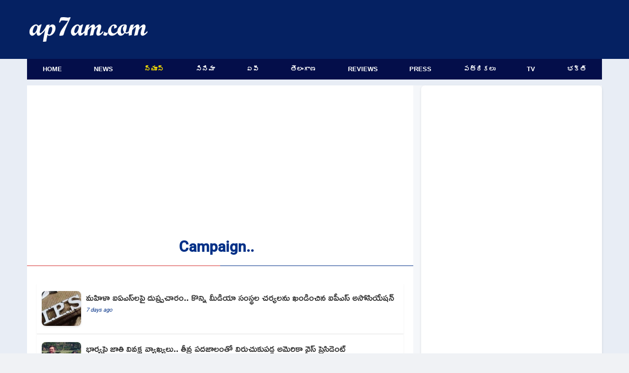

--- FILE ---
content_type: text/html; charset=UTF-8
request_url: https://www.ap7am.com/padam/campaign
body_size: 16418
content:
<!doctype html>
<html lang="te">
<head>
    
    <link rel="preload" href="/css/telugu-news-modern-v20.css" as="style">
    <link rel="stylesheet" href="/css/telugu-news-modern-v20.css">
          <script async src="https://fundingchoicesmessages.google.com/i/pub-9041327298448473?ers=1"></script>
    <!-- Critical preconnects for important domains -->
    <link rel="preconnect" href="https://v.ap7am.com" crossorigin>
    <link rel="preconnect" href="https://imgc.ap7am.com" crossorigin>
    <link rel="dns-prefetch" href="https://imgc.ap7am.com">
    <!-- Google Tag Manager - moved to bottom of body for performance -->
    <meta charset="utf-8">
    <meta name="viewport" content="width=device-width, initial-scale=1">
    <meta name="application-name" content="ap7am">
    <meta content="IE=edge" http-equiv="X-UA-Compatible">
    <meta name="robots" content="max-image-preview:large">
        <meta property="og:type" content="website">
    <meta property="og:site_name" content="ap7am.com">
    <meta property="fb:app_id" content="972048744855755">
    <meta property="fb:pages" content="255977327840591">
    <meta name="twitter:card" content="summary_large_image">
    <meta name="twitter:site" content="@ap7am">
    <meta name="theme-color" content="#005FA2">
 
    <link rel="preconnect" href="https://cdn.jsdelivr.net" crossorigin>
    <link rel="icon" href="https://imgc.ap7am.com/main/favicon-v1.ico" type="image/x-icon">
    <link rel="manifest" href="/manifest-v4.webmanifest">
    <link rel="apple-touch-icon" href="https://imgc.ap7am.com/main/pwa/192.png">
    <link rel="apple-touch-icon-precomposed" sizes="180x180" href="https://imgc.ap7am.com/main/pwa/180.png">
    <link rel="apple-touch-icon-precomposed" sizes="120x120" href="https://imgc.ap7am.com/main/pwa/120.png">
         
<script async src="https://pagead2.googlesyndication.com/pagead/js/adsbygoogle.js?client=ca-pub-9438635584329477"
     crossorigin="anonymous"></script>

      <!-- Font loading -->
    
    
    
    <style type="text/css">@font-face {font-family:Ramabhadra;font-style:normal;font-weight:400;src:url(/cf-fonts/s/ramabhadra/5.0.11/latin/400/normal.woff2);unicode-range:U+0000-00FF,U+0131,U+0152-0153,U+02BB-02BC,U+02C6,U+02DA,U+02DC,U+0304,U+0308,U+0329,U+2000-206F,U+2074,U+20AC,U+2122,U+2191,U+2193,U+2212,U+2215,U+FEFF,U+FFFD;font-display:swap;}@font-face {font-family:Ramabhadra;font-style:normal;font-weight:400;src:url(/cf-fonts/s/ramabhadra/5.0.11/telugu/400/normal.woff2);unicode-range:U+0951-0952,U+0964-0965,U+0C00-0C7F,U+1CDA,U+200C-200D,U+25CC;font-display:swap;}@font-face {font-family:Roboto;font-style:normal;font-weight:400;src:url(/cf-fonts/s/roboto/5.0.11/latin-ext/400/normal.woff2);unicode-range:U+0100-02AF,U+0304,U+0308,U+0329,U+1E00-1E9F,U+1EF2-1EFF,U+2020,U+20A0-20AB,U+20AD-20CF,U+2113,U+2C60-2C7F,U+A720-A7FF;font-display:swap;}@font-face {font-family:Roboto;font-style:normal;font-weight:400;src:url(/cf-fonts/s/roboto/5.0.11/greek-ext/400/normal.woff2);unicode-range:U+1F00-1FFF;font-display:swap;}@font-face {font-family:Roboto;font-style:normal;font-weight:400;src:url(/cf-fonts/s/roboto/5.0.11/cyrillic-ext/400/normal.woff2);unicode-range:U+0460-052F,U+1C80-1C88,U+20B4,U+2DE0-2DFF,U+A640-A69F,U+FE2E-FE2F;font-display:swap;}@font-face {font-family:Roboto;font-style:normal;font-weight:400;src:url(/cf-fonts/s/roboto/5.0.11/greek/400/normal.woff2);unicode-range:U+0370-03FF;font-display:swap;}@font-face {font-family:Roboto;font-style:normal;font-weight:400;src:url(/cf-fonts/s/roboto/5.0.11/vietnamese/400/normal.woff2);unicode-range:U+0102-0103,U+0110-0111,U+0128-0129,U+0168-0169,U+01A0-01A1,U+01AF-01B0,U+0300-0301,U+0303-0304,U+0308-0309,U+0323,U+0329,U+1EA0-1EF9,U+20AB;font-display:swap;}@font-face {font-family:Roboto;font-style:normal;font-weight:400;src:url(/cf-fonts/s/roboto/5.0.11/cyrillic/400/normal.woff2);unicode-range:U+0301,U+0400-045F,U+0490-0491,U+04B0-04B1,U+2116;font-display:swap;}@font-face {font-family:Roboto;font-style:normal;font-weight:400;src:url(/cf-fonts/s/roboto/5.0.11/latin/400/normal.woff2);unicode-range:U+0000-00FF,U+0131,U+0152-0153,U+02BB-02BC,U+02C6,U+02DA,U+02DC,U+0304,U+0308,U+0329,U+2000-206F,U+2074,U+20AC,U+2122,U+2191,U+2193,U+2212,U+2215,U+FEFF,U+FFFD;font-display:swap;}@font-face {font-family:Roboto;font-style:normal;font-weight:500;src:url(/cf-fonts/s/roboto/5.0.11/greek/500/normal.woff2);unicode-range:U+0370-03FF;font-display:swap;}@font-face {font-family:Roboto;font-style:normal;font-weight:500;src:url(/cf-fonts/s/roboto/5.0.11/latin-ext/500/normal.woff2);unicode-range:U+0100-02AF,U+0304,U+0308,U+0329,U+1E00-1E9F,U+1EF2-1EFF,U+2020,U+20A0-20AB,U+20AD-20CF,U+2113,U+2C60-2C7F,U+A720-A7FF;font-display:swap;}@font-face {font-family:Roboto;font-style:normal;font-weight:500;src:url(/cf-fonts/s/roboto/5.0.11/vietnamese/500/normal.woff2);unicode-range:U+0102-0103,U+0110-0111,U+0128-0129,U+0168-0169,U+01A0-01A1,U+01AF-01B0,U+0300-0301,U+0303-0304,U+0308-0309,U+0323,U+0329,U+1EA0-1EF9,U+20AB;font-display:swap;}@font-face {font-family:Roboto;font-style:normal;font-weight:500;src:url(/cf-fonts/s/roboto/5.0.11/latin/500/normal.woff2);unicode-range:U+0000-00FF,U+0131,U+0152-0153,U+02BB-02BC,U+02C6,U+02DA,U+02DC,U+0304,U+0308,U+0329,U+2000-206F,U+2074,U+20AC,U+2122,U+2191,U+2193,U+2212,U+2215,U+FEFF,U+FFFD;font-display:swap;}@font-face {font-family:Roboto;font-style:normal;font-weight:500;src:url(/cf-fonts/s/roboto/5.0.11/cyrillic/500/normal.woff2);unicode-range:U+0301,U+0400-045F,U+0490-0491,U+04B0-04B1,U+2116;font-display:swap;}@font-face {font-family:Roboto;font-style:normal;font-weight:500;src:url(/cf-fonts/s/roboto/5.0.11/cyrillic-ext/500/normal.woff2);unicode-range:U+0460-052F,U+1C80-1C88,U+20B4,U+2DE0-2DFF,U+A640-A69F,U+FE2E-FE2F;font-display:swap;}@font-face {font-family:Roboto;font-style:normal;font-weight:500;src:url(/cf-fonts/s/roboto/5.0.11/greek-ext/500/normal.woff2);unicode-range:U+1F00-1FFF;font-display:swap;}</style>
    <meta name="description" content="Here on this page, you can See A Collection of Campaign News. The list contains Important News related to Campaign and all the News are listed date wise.">
        <meta name="keywords" content="Campaign News, Campaign Related News">
        <link rel="canonical" href="https://www.ap7am.com/padam/campaign">
        <meta property="og:title" content="Campaign News |  ap7am">
        <meta property="og:description" content="Here on this page, you can See A Collection of Campaign News. The list contains Important News related to Campaign and all the News are listed date wise.">
        <meta property="og:url" content="https://www.ap7am.com/padam/campaign">
        <meta property="og:image" content="">
        <link rel="alternate" type="application/rss+xml" href="https://www.ap7am.com/rss/telugu-news.xml" />
    <style>
.grid-container {
  grid-template-columns: 1fr;
  grid-template-areas:
    "long-list";
}

@media screen and (min-width: 720px) and (max-width: 1019px) {
  .grid-container {
    display: grid;
    grid-template-columns: 1fr 332px;
    grid-template-areas:
      "long-list sidebar";
  }
}

@media screen and (min-width: 1020px) and (max-width: 1199px) {
  .grid-container {
    grid-template-columns: 1fr 360px;
    grid-template-areas:
      "long-list sidebar";

  }
}

@media screen and (min-width: 1200px) {

  .grid-container {
    grid-template-columns: 1fr 368px;
    grid-template-areas:
      "long-list sidebar";
  }
}
</style>

<script type="application/ld+json">{"@context":"https://schema.org","@type":"BreadcrumbList","itemListElement":[{"@type":"ListItem","position":1,"item":{"@id":"https://www.ap7am.com","@type":"WebSite","name":"Home"}},{"@type":"ListItem","position":2,"item":{"@id":"https://www.ap7am.com/telugu-news","@type":"WebPage","name":"Telugu News"}},{"@type":"ListItem","position":3,"item":{"@id":"https://www.ap7am.com/telugu-news/tag","@type":"WebPage","name":"Tag News"}},{"@type":"ListItem","position":4,"item":{"@id":"https://www.ap7am.com/padam/campaign","@type":"WebPage","name":"Campaign News"}}]}</script>
                <script type="application/ld+json">
    {"@context": "https://schema.org",
    "@type": "Organization",
    "name": "ap7am.com",
    "url": "https://www.ap7am.com",
    "logo":{
        "@type":"ImageObject",
        "url":"https://www.ap7am.com/img/ap7am-blue-logo.png",
        "width":"160",
        "height":"50"
    },
    "sameAs": ["https://www.facebook.com/ap7am",
    "https://twitter.com/ap7am"]
    }
 </script>
 <script type="application/ld+json">
    {
    "@context": "https://schema.org/",
    "@type": "WebSite",
    "name": "ap7am.com",
    "url": "https://www.ap7am.com",
    "potentialAction": {
        "@type": "SearchAction",
        "target": "https://www.ap7am.com/search?q={search_term_string}",
        "query-input": "required name=search_term_string"
    }
    }
    </script>
    <title> Campaign News |  ap7am  </title>

      <!-- Global site tag (gtag.js) - Google Analytics -->
    <script async defer src="https://www.googletagmanager.com/gtag/js?id=G-0W5DB5PW2L"></script>
    <script>
      window.dataLayer = window.dataLayer || [];
      function gtag(){dataLayer.push(arguments);}
      gtag('js', new Date());
      gtag('config', 'G-0W5DB5PW2L');
    </script>  
</head>
<body>
        
<header class="header">
        <nav class="mb-nav mb-tb" aria-label="To Navigation">
        <input type="checkbox" id="check">
        <label for="check" class="checkbtn">
            <img src="https://imgc.ap7am.com/main/menu-icon.svg" alt="Menu" width="36" height="30" loading="lazy" decoding="async">
        </label>
        <span class="mb-logo">
            <a class="active" href="/"><img src="https://imgc.ap7am.com/main/ap7am-logo.svg" alt="ap7am" width="112" height="32" loading="lazy" decoding="async"></a>
        </span>
        <ul itemscope itemtype="https://schema.org/SiteNavigationElement">
                            <li itemprop="name"><a itemprop="url" href="/" data-ga-menu="mobile_drawer" data-ga-label="Home">Home</a></li>
                            <li itemprop="name"><a itemprop="url" href="/english-news" data-ga-menu="mobile_drawer" data-ga-label="News">News</a></li>
                            <li itemprop="name"><a itemprop="url" href="/telugu-news" data-ga-menu="mobile_drawer" data-ga-label="న్యూస్">న్యూస్</a></li>
                            <li itemprop="name"><a itemprop="url" href="/cinema" data-ga-menu="mobile_drawer" data-ga-label="సినిమా">సినిమా</a></li>
                            <li itemprop="name"><a itemprop="url" href="/telugu-news/andhra" data-ga-menu="mobile_drawer" data-ga-label="ఏపీ">ఏపీ</a></li>
                            <li itemprop="name"><a itemprop="url" href="/telugu-news/telangana" data-ga-menu="mobile_drawer" data-ga-label="తెలంగాణ">తెలంగాణ</a></li>
                            <li itemprop="name"><a itemprop="url" href="/movie-reviews" data-ga-menu="mobile_drawer" data-ga-label="Reviews">Reviews</a></li>
                            <li itemprop="name"><a itemprop="url" href="/press-news" data-ga-menu="mobile_drawer" data-ga-label="Press">Press</a></li>
                            <li itemprop="name"><a itemprop="url" href="/telugu-news-papers" data-ga-menu="mobile_drawer" data-ga-label="పత్రికలు">పత్రికలు</a></li>
                            <li itemprop="name"><a itemprop="url" href="/live-tv" data-ga-menu="mobile_drawer" data-ga-label="TV">TV</a></li>
                            <li itemprop="name"><a itemprop="url" href="/bhakti-articles" data-ga-menu="mobile_drawer" data-ga-label="భక్తి">భక్తి</a></li>
                            <li itemprop="name"><a itemprop="url" href="/forms/grievance" data-ga-menu="mobile_drawer" data-ga-label="Grievances">Grievances</a></li>
                    </ul>
    </nav>
    <nav class="mb-horizontal-menu mb-only" aria-label="Primary Sections">
        <ul>
                            <li class=" mb-horizontal-item ">
                    <a href="/" title="Browse Home" data-ga-menu="mobile_horizontal" data-ga-label="Home">Home</a>
                </li>
                            <li class=" mb-horizontal-item ">
                    <a href="/english-news" title="Browse News" data-ga-menu="mobile_horizontal" data-ga-label="News">News</a>
                </li>
                            <li class=" mb-horizontal-item-active ">
                    <a href="/telugu-news" title="Browse న్యూస్" data-ga-menu="mobile_horizontal" data-ga-label="న్యూస్">న్యూస్</a>
                </li>
                            <li class=" mb-horizontal-item ">
                    <a href="/cinema" title="Browse సినిమా" data-ga-menu="mobile_horizontal" data-ga-label="సినిమా">సినిమా</a>
                </li>
                            <li class=" mb-horizontal-item ">
                    <a href="/telugu-news/andhra" title="Browse ఏపీ" data-ga-menu="mobile_horizontal" data-ga-label="ఏపీ">ఏపీ</a>
                </li>
                            <li class=" mb-horizontal-item ">
                    <a href="/telugu-news/telangana" title="Browse తెలంగాణ" data-ga-menu="mobile_horizontal" data-ga-label="తెలంగాణ">తెలంగాణ</a>
                </li>
                            <li class=" mb-horizontal-item ">
                    <a href="/movie-reviews" title="Browse Reviews" data-ga-menu="mobile_horizontal" data-ga-label="Reviews">Reviews</a>
                </li>
                            <li class=" mb-horizontal-item ">
                    <a href="/press-news" title="Browse Press" data-ga-menu="mobile_horizontal" data-ga-label="Press">Press</a>
                </li>
                            <li class=" mb-horizontal-item ">
                    <a href="/telugu-news-papers" title="Browse పత్రికలు" data-ga-menu="mobile_horizontal" data-ga-label="పత్రికలు">పత్రికలు</a>
                </li>
                            <li class=" mb-horizontal-item ">
                    <a href="/live-tv" title="Browse TV" data-ga-menu="mobile_horizontal" data-ga-label="TV">TV</a>
                </li>
                            <li class=" mb-horizontal-item ">
                    <a href="/bhakti-articles" title="Browse భక్తి" data-ga-menu="mobile_horizontal" data-ga-label="భక్తి">భక్తి</a>
                </li>
                    </ul>
    </nav>
    <div class="dt-only">
        <div class="menu-top" style="height:120px">
            <div class="logo-plus-ad">
                <div class="logo-box">
                    <a href="/" title="ap7am.com">
                        <img src="https://imgc.ap7am.com/main/ap7am-logo.svg" width="240" height="44" alt="News link" loading="lazy" decoding="async">
                    </a>
                </div>
                <div class="leader-board">

                                    </div>
            </div>
        </div>
        <nav aria-label="Top Navigation">
            <ul class="menu">
                                    <li class=" menu-item ">
                        <a href="/" title="Browse Home" data-ga-menu="desktop_primary" data-ga-label="Home">Home</a>
                    </li>
                                    <li class=" menu-item ">
                        <a href="/english-news" title="Browse News" data-ga-menu="desktop_primary" data-ga-label="News">News</a>
                    </li>
                                    <li class=" menu-item-active ">
                        <a href="/telugu-news" title="Browse న్యూస్" data-ga-menu="desktop_primary" data-ga-label="న్యూస్">న్యూస్</a>
                    </li>
                                    <li class=" menu-item ">
                        <a href="/cinema" title="Browse సినిమా" data-ga-menu="desktop_primary" data-ga-label="సినిమా">సినిమా</a>
                    </li>
                                    <li class=" menu-item ">
                        <a href="/telugu-news/andhra" title="Browse ఏపీ" data-ga-menu="desktop_primary" data-ga-label="ఏపీ">ఏపీ</a>
                    </li>
                                    <li class=" menu-item ">
                        <a href="/telugu-news/telangana" title="Browse తెలంగాణ" data-ga-menu="desktop_primary" data-ga-label="తెలంగాణ">తెలంగాణ</a>
                    </li>
                                    <li class=" menu-item ">
                        <a href="/movie-reviews" title="Browse Reviews" data-ga-menu="desktop_primary" data-ga-label="Reviews">Reviews</a>
                    </li>
                                    <li class=" menu-item ">
                        <a href="/press-news" title="Browse Press" data-ga-menu="desktop_primary" data-ga-label="Press">Press</a>
                    </li>
                                    <li class=" menu-item ">
                        <a href="/telugu-news-papers" title="Browse పత్రికలు" data-ga-menu="desktop_primary" data-ga-label="పత్రికలు">పత్రికలు</a>
                    </li>
                                    <li class=" menu-item ">
                        <a href="/live-tv" title="Browse TV" data-ga-menu="desktop_primary" data-ga-label="TV">TV</a>
                    </li>
                                    <li class=" menu-item ">
                        <a href="/bhakti-articles" title="Browse భక్తి" data-ga-menu="desktop_primary" data-ga-label="భక్తి">భక్తి</a>
                    </li>
                            </ul>
        </nav>
    </div>
</header>
<div class="grid-container">
<main class="grid-item long-list">
<header class="article-title Roboto-Md text-center"><h1>Campaign..</h1></header>

<div class="mb-only">

</div>
<ul class="news-list-items">
<li id="nsn_0">
    <a href="https://www.ap7am.com/tn/853928/telangana-ips-association-condemns-slander-against-women-ias-officers" class="tlink" title="Telangana IPS Association Condemns Slander Against Women IAS Officers" aria-label="Telangana IPS Association Condemns Slander Against Women IAS Officers">
        <article class="wide-card">
            <div class="wide-card-text-box">
                <h2 class="wide-card-title-te">మహిళా ఐఏఎస్‌లపై దుష్ప్రచారం.. కొన్ని మీడియా సంస్థల చర్యలను ఖండించిన ఐపీఎస్ అసోసియేషన్</h2>
                <time datetime="2026-01-10T13:13:25+05:30" class="card-ago js-timeago">
                    <span data-time="2026-01-10T13:13:25+05:30">1 week ago</span>
                </time>
            </div>
            <div class="wide-card-thumb">
                <img
                    srcset="https://imgc.ap7am.com/timg/cr-20260110_c91d2d031920d9b3.jpg 1x, https://imgc.ap7am.com/timg/cr-20260110_c91d2d031920d9b3.jpg 2x"
                    src="https://imgc.ap7am.com/timg/cr-20260110_c91d2d031920d9b3.jpg"
                    loading="lazy"
                    class="imgcl"
                    width="80"
                    height="72"
                    alt="Telangana IPS Association Condemns Slander Against Women IAS Officers"
                    onerror="this.style.display='none'"
                >
            </div>
        </article>
    </a>
</li>
<li id="nsn_1">
    <a href="https://www.ap7am.com/tn/852227/jd-vance-defends-wife-usha-vance-against-racist-slurs" class="tlink" title="JD Vance defends wife Usha Vance against racist slurs" aria-label="JD Vance defends wife Usha Vance against racist slurs">
        <article class="wide-card">
            <div class="wide-card-text-box">
                <h2 class="wide-card-title-te">భార్యపై జాతి వివక్ష వ్యాఖ్యలు.. తీవ్ర పదజాలంతో విరుచుకుపడ్డ అమెరికా వైస్ ప్రెసిడెంట్</h2>
                <time datetime="2025-12-23T17:24:33+05:30" class="card-ago js-timeago">
                    <span data-time="2025-12-23T17:24:33+05:30">3 weeks ago</span>
                </time>
            </div>
            <div class="wide-card-thumb">
                <img
                    srcset="https://imgc.ap7am.com/timg/cr-20251223_3248471950cf4695.jpg 1x, https://imgc.ap7am.com/timg/cr-20251223_3248471950cf4695.jpg 2x"
                    src="https://imgc.ap7am.com/timg/cr-20251223_3248471950cf4695.jpg"
                    loading="lazy"
                    class="imgcl"
                    width="80"
                    height="72"
                    alt="JD Vance defends wife Usha Vance against racist slurs"
                    onerror="this.style.display='none'"
                >
            </div>
        </article>
    </a>
</li>
<li id="nsn_2">
    <a href="https://www.ap7am.com/tn/851730/jagan-mohan-reddy-to-meet-governor-with-40-members-only" class="tlink" title="Jagan Mohan Reddy to Meet Governor with 40 Members Only" aria-label="Jagan Mohan Reddy to Meet Governor with 40 Members Only">
        <article class="wide-card">
            <div class="wide-card-text-box">
                <h2 class="wide-card-title-te">గవర్నర్ ను కలవడానికి జగన్ తో పాటు 40 మందికి మాత్రమే అనుమతి</h2>
                <time datetime="2025-12-18T16:53:11+05:30" class="card-ago js-timeago">
                    <span data-time="2025-12-18T16:53:11+05:30">4 weeks ago</span>
                </time>
            </div>
            <div class="wide-card-thumb">
                <img
                    srcset="https://imgc.ap7am.com/timg/cr-20251218_4e6935c0cdc0696f.jpg 1x, https://imgc.ap7am.com/timg/cr-20251218_4e6935c0cdc0696f.jpg 2x"
                    src="https://imgc.ap7am.com/timg/cr-20251218_4e6935c0cdc0696f.jpg"
                    loading="lazy"
                    class="imgcl"
                    width="80"
                    height="72"
                    alt="Jagan Mohan Reddy to Meet Governor with 40 Members Only"
                    onerror="this.style.display='none'"
                >
            </div>
        </article>
    </a>
</li>
<li id="nsn_3">
    <a href="https://www.ap7am.com/tn/851144/ysrcp-seeks-permission-for-rallies-to-tadepalli-for-one-crore-signatures" class="tlink" title="YSRCP Seeks Permission for Rallies to Tadepalli for One Crore Signatures" aria-label="YSRCP Seeks Permission for Rallies to Tadepalli for One Crore Signatures">
        <article class="wide-card">
            <div class="wide-card-text-box">
                <h2 class="wide-card-title-te">కోటి సంతకాల తరలింపు... జిల్లాల కేంద్రాల నుంచి తాడేపల్లికి ర్యాలీలకు అనుమతి కోరిన వైసీపీ</h2>
                <time datetime="2025-12-13T13:46:51+05:30" class="card-ago js-timeago">
                    <span data-time="2025-12-13T13:46:51+05:30">1 month ago</span>
                </time>
            </div>
            <div class="wide-card-thumb">
                <img
                    srcset="https://imgc.ap7am.com/timg/cr-20251213_44acb672add795d5.jpg 1x, https://imgc.ap7am.com/timg/cr-20251213_44acb672add795d5.jpg 2x"
                    src="https://imgc.ap7am.com/timg/cr-20251213_44acb672add795d5.jpg"
                    loading="lazy"
                    class="imgcl"
                    width="80"
                    height="72"
                    alt="YSRCP Seeks Permission for Rallies to Tadepalli for One Crore Signatures"
                    onerror="this.style.display='none'"
                >
            </div>
        </article>
    </a>
</li>
<li id="nsn_4">
    <a href="https://www.ap7am.com/tn/850828/kodali-nani-active-in-gudivada-protest-after-long-break" class="tlink" title="Kodali Nani Active in Gudivada Protest After Long Break" aria-label="Kodali Nani Active in Gudivada Protest After Long Break">
        <article class="wide-card">
            <div class="wide-card-text-box">
                <h2 class="wide-card-title-te">గుడివాడలో కొడాలి నాని... నిరసన కార్యక్రమంలో పాల్గొన్న మాజీ మంత్రి</h2>
                <time datetime="2025-12-10T16:46:14+05:30" class="card-ago js-timeago">
                    <span data-time="2025-12-10T16:46:14+05:30">1 month ago</span>
                </time>
            </div>
            <div class="wide-card-thumb">
                <img
                    srcset="https://imgc.ap7am.com/timg/cr-20251210_d2e646f815050df1.jpg 1x, https://imgc.ap7am.com/timg/cr-20251210_d2e646f815050df1.jpg 2x"
                    src="https://imgc.ap7am.com/timg/cr-20251210_d2e646f815050df1.jpg"
                    loading="lazy"
                    class="imgcl"
                    width="80"
                    height="72"
                    alt="Kodali Nani Active in Gudivada Protest After Long Break"
                    onerror="this.style.display='none'"
                >
            </div>
        </article>
    </a>
</li>
<li id="nsn_5">
    <a href="https://www.ap7am.com/tn/850711/china-executes-bai-tianhui-in-bribery-case" class="tlink" title="China Executes Bai Tianhui in Bribery Case" aria-label="China Executes Bai Tianhui in Bribery Case">
        <article class="wide-card">
            <div class="wide-card-text-box">
                <h2 class="wide-card-title-te">చైనాలో అవినీతికి ఉరి.. రూ.1,300 కోట్ల లంచం తీసుకున్న అధికారికి మరణశిక్ష</h2>
                <time datetime="2025-12-09T17:45:29+05:30" class="card-ago js-timeago">
                    <span data-time="2025-12-09T17:45:29+05:30">1 month ago</span>
                </time>
            </div>
            <div class="wide-card-thumb">
                <img
                    srcset="https://imgc.ap7am.com/timg/cr-20251209_f4365057164cf475.jpg 1x, https://imgc.ap7am.com/timg/cr-20251209_f4365057164cf475.jpg 2x"
                    src="https://imgc.ap7am.com/timg/cr-20251209_f4365057164cf475.jpg"
                    loading="lazy"
                    class="imgcl"
                    width="80"
                    height="72"
                    alt="China Executes Bai Tianhui in Bribery Case"
                    onerror="this.style.display='none'"
                >
            </div>
        </article>
    </a>
</li>
<li id="nsn_6">
    <a href="https://www.ap7am.com/tn/850131/sajjala-ramakrishna-reddy-huge-response-to-signature-campaign" class="tlink" title=" Sajjala Ramakrishna Reddy Huge Response to Signature Campaign" aria-label=" Sajjala Ramakrishna Reddy Huge Response to Signature Campaign">
        <article class="wide-card">
            <div class="wide-card-text-box">
                <h2 class="wide-card-title-te">కోటి సంతకాల ఉద్యమానికి అనూహ్య స్పందన: సజ్జల</h2>
                <time datetime="2025-12-04T11:09:06+05:30" class="card-ago js-timeago">
                    <span data-time="2025-12-04T11:09:06+05:30">1 month ago</span>
                </time>
            </div>
            <div class="wide-card-thumb">
                <img
                    srcset="https://imgc.ap7am.com/timg/cr-20251204_e75f29fc5d091a41.jpg 1x, https://imgc.ap7am.com/timg/cr-20251204_e75f29fc5d091a41.jpg 2x"
                    src="https://imgc.ap7am.com/timg/cr-20251204_e75f29fc5d091a41.jpg"
                    loading="lazy"
                    class="imgcl"
                    width="80"
                    height="72"
                    alt=" Sajjala Ramakrishna Reddy Huge Response to Signature Campaign"
                    onerror="this.style.display='none'"
                >
            </div>
        </article>
    </a>
</li>
<li id="nsn_7">
    <a href="https://www.ap7am.com/tn/848949/tvk-chief-and-actor-vijay-holds-a-closed-door-interaction-with-select-party-cadre" class="tlink" title="TVK Chief And Actor Vijay Holds A Closed Door Interaction With Select Party Cadre" aria-label="TVK Chief And Actor Vijay Holds A Closed Door Interaction With Select Party Cadre">
        <article class="wide-card">
            <div class="wide-card-text-box">
                <h2 class="wide-card-title-te">తిరిగి ప్రచారంలోకి విజయ్.. క్యాడర్‌తో రహస్య భేటీ</h2>
                <time datetime="2025-11-23T12:20:04+05:30" class="card-ago js-timeago">
                    <span data-time="2025-11-23T12:20:04+05:30">1 month ago</span>
                </time>
            </div>
            <div class="wide-card-thumb">
                <img
                    srcset="https://imgc.ap7am.com/timg/cr-20251123_9480c3e8a9649d40.jpg 1x, https://imgc.ap7am.com/timg/cr-20251123_9480c3e8a9649d40.jpg 2x"
                    src="https://imgc.ap7am.com/timg/cr-20251123_9480c3e8a9649d40.jpg"
                    loading="lazy"
                    class="imgcl"
                    width="80"
                    height="72"
                    alt="TVK Chief And Actor Vijay Holds A Closed Door Interaction With Select Party Cadre"
                    onerror="this.style.display='none'"
                >
            </div>
        </article>
    </a>
</li>
<li id="nsn_8">
    <a href="https://www.ap7am.com/tn/848825/prashant-kishor-ready-for-another-yatra-in-bihar" class="tlink" title="Prashant Kishor Ready for Another Yatra in Bihar" aria-label="Prashant Kishor Ready for Another Yatra in Bihar">
        <article class="wide-card">
            <div class="wide-card-text-box">
                <h2 class="wide-card-title-te">బీహార్‌లో మరో యాత్రకు సిద్దమైన ప్రశాంత్ కిశోర్ </h2>
                <time datetime="2025-11-22T10:45:21+05:30" class="card-ago js-timeago">
                    <span data-time="2025-11-22T10:45:21+05:30">1 month ago</span>
                </time>
            </div>
            <div class="wide-card-thumb">
                <img
                    srcset="https://imgc.ap7am.com/timg/cr-20251122_6b0527a7ebdc109c.jpg 1x, https://imgc.ap7am.com/timg/cr-20251122_6b0527a7ebdc109c.jpg 2x"
                    src="https://imgc.ap7am.com/timg/cr-20251122_6b0527a7ebdc109c.jpg"
                    loading="lazy"
                    class="imgcl"
                    width="80"
                    height="72"
                    alt="Prashant Kishor Ready for Another Yatra in Bihar"
                    onerror="this.style.display='none'"
                >
            </div>
        </article>
    </a>
</li>
<li id="nsn_9">
    <a href="https://www.ap7am.com/tn/848029/rahul-gandhis-bihar-yatra-fails-to-boost-mahagathbandhan" class="tlink" title="Rahul Gandhis Bihar Yatra Fails to Boost Mahagathbandhan" aria-label="Rahul Gandhis Bihar Yatra Fails to Boost Mahagathbandhan">
        <article class="wide-card">
            <div class="wide-card-text-box">
                <h2 class="wide-card-title-te">బీహార్ లో రాహుల్ యాత్ర చేపట్టిన 110 నియోజకవర్గాల్లో మహా కూటమి వెనుకంజ</h2>
                <time datetime="2025-11-14T16:47:30+05:30" class="card-ago js-timeago">
                    <span data-time="2025-11-14T16:47:30+05:30">2 months ago</span>
                </time>
            </div>
            <div class="wide-card-thumb">
                <img
                    srcset="https://imgc.ap7am.com/timg/cr-20251114_6b09beeb152e8110.jpg 1x, https://imgc.ap7am.com/timg/cr-20251114_6b09beeb152e8110.jpg 2x"
                    src="https://imgc.ap7am.com/timg/cr-20251114_6b09beeb152e8110.jpg"
                    loading="lazy"
                    class="imgcl"
                    width="80"
                    height="72"
                    alt="Rahul Gandhis Bihar Yatra Fails to Boost Mahagathbandhan"
                    onerror="this.style.display='none'"
                >
            </div>
        </article>
    </a>
</li>
<li id="nsn_10">
    <a href="https://www.ap7am.com/tn/847494/bihar-elections-second-phase-campaign-concludes" class="tlink" title="Bihar Elections Second Phase Campaign Concludes" aria-label="Bihar Elections Second Phase Campaign Concludes">
        <article class="wide-card">
            <div class="wide-card-text-box">
                <h2 class="wide-card-title-te">బీహార్ లో ముగిసిన రెండో విడత ఎన్నికల ప్రచారం</h2>
                <time datetime="2025-11-09T18:48:35+05:30" class="card-ago js-timeago">
                    <span data-time="2025-11-09T18:48:35+05:30">2 months ago</span>
                </time>
            </div>
            <div class="wide-card-thumb">
                <img
                    srcset="https://imgc.ap7am.com/timg/cr-20251109_93b928f8d956c3ec.jpg 1x, https://imgc.ap7am.com/timg/cr-20251109_93b928f8d956c3ec.jpg 2x"
                    src="https://imgc.ap7am.com/timg/cr-20251109_93b928f8d956c3ec.jpg"
                    loading="lazy"
                    class="imgcl"
                    width="80"
                    height="72"
                    alt="Bihar Elections Second Phase Campaign Concludes"
                    onerror="this.style.display='none'"
                >
            </div>
        </article>
    </a>
</li>
<li id="nsn_11">
    <a href="https://www.ap7am.com/tn/847482/nara-lokesh-meets-union-minister-dharmendra-pradhan" class="tlink" title="Nara Lokesh Meets Union Minister Dharmendra Pradhan" aria-label="Nara Lokesh Meets Union Minister Dharmendra Pradhan">
        <article class="wide-card">
            <div class="wide-card-text-box">
                <h2 class="wide-card-title-te">కేంద్రమంత్రి ధర్మేంద్ర ప్రదాన్ తో ఏపీ మంత్రి నారా లోకేశ్ భేటీ </h2>
                <time datetime="2025-11-09T14:55:21+05:30" class="card-ago js-timeago">
                    <span data-time="2025-11-09T14:55:21+05:30">2 months ago</span>
                </time>
            </div>
            <div class="wide-card-thumb">
                <img
                    srcset="https://imgc.ap7am.com/timg/cr-20251109_d04bd1071b1c7ef3.jpeg 1x, https://imgc.ap7am.com/timg/cr-20251109_d04bd1071b1c7ef3.jpeg 2x"
                    src="https://imgc.ap7am.com/timg/cr-20251109_d04bd1071b1c7ef3.jpeg"
                    loading="lazy"
                    class="imgcl"
                    width="80"
                    height="72"
                    alt="Nara Lokesh Meets Union Minister Dharmendra Pradhan"
                    onerror="this.style.display='none'"
                >
            </div>
        </article>
    </a>
</li>
<li id="nsn_12">
    <a href="https://www.ap7am.com/tn/847426/chandrababu-naidu-warns-tdp-leaders-against-ycp-fake-propaganda" class="tlink" title="Chandrababu Naidu Warns TDP Leaders Against YCP Fake Propaganda" aria-label="Chandrababu Naidu Warns TDP Leaders Against YCP Fake Propaganda">
        <article class="wide-card">
            <div class="wide-card-text-box">
                <h2 class="wide-card-title-te">ఫేక్ ప్రచారం పట్ల అప్రమత్తంగా ఉండాలి: సీఎం చంద్రబాబు </h2>
                <time datetime="2025-11-08T21:59:36+05:30" class="card-ago js-timeago">
                    <span data-time="2025-11-08T21:59:36+05:30">2 months ago</span>
                </time>
            </div>
            <div class="wide-card-thumb">
                <img
                    srcset="https://imgc.ap7am.com/timg/cr-20251108_cbbb976053ec1811.jpg 1x, https://imgc.ap7am.com/timg/cr-20251108_cbbb976053ec1811.jpg 2x"
                    src="https://imgc.ap7am.com/timg/cr-20251108_cbbb976053ec1811.jpg"
                    loading="lazy"
                    class="imgcl"
                    width="80"
                    height="72"
                    alt="Chandrababu Naidu Warns TDP Leaders Against YCP Fake Propaganda"
                    onerror="this.style.display='none'"
                >
            </div>
        </article>
    </a>
</li>
<li id="nsn_13">
    <a href="https://www.ap7am.com/tn/847421/nara-lokesh-campaigns-for-nda-in-bihar-focuses-on-entrepreneurship" class="tlink" title="Nara Lokesh Campaigns for NDA in Bihar Focuses on Entrepreneurship" aria-label="Nara Lokesh Campaigns for NDA in Bihar Focuses on Entrepreneurship">
        <article class="wide-card">
            <div class="wide-card-text-box">
                <h2 class="wide-card-title-te">ఇక్కడికి నేను ఏపీ మంత్రిగా రాలేదు... ఒక భారతీయుడిగా వచ్చాను: నారా లోకేశ్ </h2>
                <time datetime="2025-11-08T20:48:56+05:30" class="card-ago js-timeago">
                    <span data-time="2025-11-08T20:48:56+05:30">2 months ago</span>
                </time>
            </div>
            <div class="wide-card-thumb">
                <img
                    srcset="https://imgc.ap7am.com/timg/cr-20251108_3f63ec563d98ad17.jpeg 1x, https://imgc.ap7am.com/timg/cr-20251108_3f63ec563d98ad17.jpeg 2x"
                    src="https://imgc.ap7am.com/timg/cr-20251108_3f63ec563d98ad17.jpeg"
                    loading="lazy"
                    class="imgcl"
                    width="80"
                    height="72"
                    alt="Nara Lokesh Campaigns for NDA in Bihar Focuses on Entrepreneurship"
                    onerror="this.style.display='none'"
                >
            </div>
        </article>
    </a>
</li>
<li id="nsn_14">
    <a href="https://www.ap7am.com/tn/847377/nara-lokesh-to-campaign-in-bihar-elections" class="tlink" title="Nara Lokesh to Campaign in Bihar Elections" aria-label="Nara Lokesh to Campaign in Bihar Elections">
        <article class="wide-card">
            <div class="wide-card-text-box">
                <h2 class="wide-card-title-te">బీహార్ లో నారా లోకేశ్ ఎన్నికల ప్రచారం</h2>
                <time datetime="2025-11-08T14:14:39+05:30" class="card-ago js-timeago">
                    <span data-time="2025-11-08T14:14:39+05:30">2 months ago</span>
                </time>
            </div>
            <div class="wide-card-thumb">
                <img
                    srcset="https://imgc.ap7am.com/timg/cr-20251108_d266c0d008f73124.jpeg 1x, https://imgc.ap7am.com/timg/cr-20251108_d266c0d008f73124.jpeg 2x"
                    src="https://imgc.ap7am.com/timg/cr-20251108_d266c0d008f73124.jpeg"
                    loading="lazy"
                    class="imgcl"
                    width="80"
                    height="72"
                    alt="Nara Lokesh to Campaign in Bihar Elections"
                    onerror="this.style.display='none'"
                >
            </div>
        </article>
    </a>
</li>
<li id="nsn_15">
    <a href="https://www.ap7am.com/tn/847008/ktr-faces-criminal-case-complaint-over-election-violations" class="tlink" title="KTR Faces Criminal Case Complaint Over Election Violations" aria-label="KTR Faces Criminal Case Complaint Over Election Violations">
        <article class="wide-card">
            <div class="wide-card-text-box">
                <h2 class="wide-card-title-te">కేటీఆర్‌పై క్రిమినల్ కేసు నమోదు చేసి, చర్యలు తీసుకోండి: ఈసీకి ఫిర్యాదు  </h2>
                <time datetime="2025-11-05T10:55:42+05:30" class="card-ago js-timeago">
                    <span data-time="2025-11-05T10:55:42+05:30">2 months ago</span>
                </time>
            </div>
            <div class="wide-card-thumb">
                <img
                    srcset="https://imgc.ap7am.com/timg/cr-20251105_0ad72c81ce129684.jpg 1x, https://imgc.ap7am.com/timg/cr-20251105_0ad72c81ce129684.jpg 2x"
                    src="https://imgc.ap7am.com/timg/cr-20251105_0ad72c81ce129684.jpg"
                    loading="lazy"
                    class="imgcl"
                    width="80"
                    height="72"
                    alt="KTR Faces Criminal Case Complaint Over Election Violations"
                    onerror="this.style.display='none'"
                >
            </div>
        </article>
    </a>
</li>
<li id="nsn_16">
    <a href="https://www.ap7am.com/tn/846948/bihar-elections-nda-victory-claim-after-phase-1-campaign-ends" class="tlink" title="Bihar Elections NDA Victory Claim After Phase 1 Campaign Ends" aria-label="Bihar Elections NDA Victory Claim After Phase 1 Campaign Ends">
        <article class="wide-card">
            <div class="wide-card-text-box">
                <h2 class="wide-card-title-te">బీహార్‌లో నేటితో ముగిసిన తొలి దశ ఎన్నికల ప్రచార పర్వం... ఎన్డీఏ ప్రభంజనం ఖాయమంటున్న బీజేపీ</h2>
                <time datetime="2025-11-04T17:11:18+05:30" class="card-ago js-timeago">
                    <span data-time="2025-11-04T17:11:18+05:30">2 months ago</span>
                </time>
            </div>
            <div class="wide-card-thumb">
                <img
                    srcset="https://imgc.ap7am.com/timg/cr-20251104_0051c095c979707b.jpg 1x, https://imgc.ap7am.com/timg/cr-20251104_0051c095c979707b.jpg 2x"
                    src="https://imgc.ap7am.com/timg/cr-20251104_0051c095c979707b.jpg"
                    loading="lazy"
                    class="imgcl"
                    width="80"
                    height="72"
                    alt="Bihar Elections NDA Victory Claim After Phase 1 Campaign Ends"
                    onerror="this.style.display='none'"
                >
            </div>
        </article>
    </a>
</li>
<li id="nsn_17">
    <a href="https://www.ap7am.com/tn/846664/priyanka-gandhi-slams-nda-government-over-vote-buying-in-bihar" class="tlink" title="Priyanka Gandhi Slams NDA Government Over Vote Buying in Bihar" aria-label="Priyanka Gandhi Slams NDA Government Over Vote Buying in Bihar">
        <article class="wide-card">
            <div class="wide-card-text-box">
                <h2 class="wide-card-title-te">రూ.10 వేలు ఇస్తే తీసుకోండి... ఓటు మాత్రం జాగ్రత్తగా వేయండి: బీహార్ మహిళలకు ప్రియాంక గాంధీ పిలుపు </h2>
                <time datetime="2025-11-01T21:05:59+05:30" class="card-ago js-timeago">
                    <span data-time="2025-11-01T21:05:59+05:30">2 months ago</span>
                </time>
            </div>
            <div class="wide-card-thumb">
                <img
                    srcset="https://imgc.ap7am.com/timg/cr-20251101_481afabf2ffda70d.jpg 1x, https://imgc.ap7am.com/timg/cr-20251101_481afabf2ffda70d.jpg 2x"
                    src="https://imgc.ap7am.com/timg/cr-20251101_481afabf2ffda70d.jpg"
                    loading="lazy"
                    class="imgcl"
                    width="80"
                    height="72"
                    alt="Priyanka Gandhi Slams NDA Government Over Vote Buying in Bihar"
                    onerror="this.style.display='none'"
                >
            </div>
        </article>
    </a>
</li>
<li id="nsn_18">
    <a href="https://www.ap7am.com/tn/846645/cyclone-michaung-disrupts-bihar-election-campaign-rallies" class="tlink" title="Cyclone Michaung Disrupts Bihar Election Campaign Rallies" aria-label="Cyclone Michaung Disrupts Bihar Election Campaign Rallies">
        <article class="wide-card">
            <div class="wide-card-text-box">
                <h2 class="wide-card-title-te">బీహార్ లో ఎన్నికల ప్రచారానికి మొంథా తుపాను దెబ్బ </h2>
                <time datetime="2025-11-01T17:57:11+05:30" class="card-ago js-timeago">
                    <span data-time="2025-11-01T17:57:11+05:30">2 months ago</span>
                </time>
            </div>
            <div class="wide-card-thumb">
                <img
                    srcset="https://imgc.ap7am.com/timg/cr-20251101_1afd28984a8aa506.png 1x, https://imgc.ap7am.com/timg/cr-20251101_1afd28984a8aa506.png 2x"
                    src="https://imgc.ap7am.com/timg/cr-20251101_1afd28984a8aa506.png"
                    loading="lazy"
                    class="imgcl"
                    width="80"
                    height="72"
                    alt="Cyclone Michaung Disrupts Bihar Election Campaign Rallies"
                    onerror="this.style.display='none'"
                >
            </div>
        </article>
    </a>
</li>
<li id="nsn_19">
    <a href="https://www.ap7am.com/tn/846480/mk-stalin-fires-back-at-modi-over-tamil-nadu-remarks" class="tlink" title="MK Stalin Fires Back at Modi Over Tamil Nadu Remarks" aria-label="MK Stalin Fires Back at Modi Over Tamil Nadu Remarks">
        <article class="wide-card">
            <div class="wide-card-text-box">
                <h2 class="wide-card-title-te">ప్రధాని మోదీ తన స్థాయిని మరిచి మాట్లాడుతున్నారు: స్టాలిన్ ఫైర్</h2>
                <time datetime="2025-10-31T12:20:27+05:30" class="card-ago js-timeago">
                    <span data-time="2025-10-31T12:20:27+05:30">2 months ago</span>
                </time>
            </div>
            <div class="wide-card-thumb">
                <img
                    srcset="https://imgc.ap7am.com/timg/cr-20251031_023f10358bb5a53c.jpg 1x, https://imgc.ap7am.com/timg/cr-20251031_023f10358bb5a53c.jpg 2x"
                    src="https://imgc.ap7am.com/timg/cr-20251031_023f10358bb5a53c.jpg"
                    loading="lazy"
                    class="imgcl"
                    width="80"
                    height="72"
                    alt="MK Stalin Fires Back at Modi Over Tamil Nadu Remarks"
                    onerror="this.style.display='none'"
                >
            </div>
        </article>
    </a>
</li>
<li id="nsn_20">
    <a href="https://www.ap7am.com/tn/846459/jubilee-hills-election-daily-wage-earners-and-students-earn-big-in-campaign" class="tlink" title="Jubilee Hills Election Daily Wage Earners and Students Earn Big in Campaign" aria-label="Jubilee Hills Election Daily Wage Earners and Students Earn Big in Campaign">
        <article class="wide-card">
            <div class="wide-card-text-box">
                <h2 class="wide-card-title-te">జూబ్లీహిల్స్ ఉప ఎన్నిక ప్రచారంలో దినసరి కూలీలు, విద్యార్థులు.. రోజుకు ఎంతంటే..!</h2>
                <time datetime="2025-10-31T09:59:52+05:30" class="card-ago js-timeago">
                    <span data-time="2025-10-31T09:59:52+05:30">2 months ago</span>
                </time>
            </div>
            <div class="wide-card-thumb">
                <img
                    srcset="https://imgc.ap7am.com/timg/cr-20251031_3270a336e83ed822.jpg 1x, https://imgc.ap7am.com/timg/cr-20251031_3270a336e83ed822.jpg 2x"
                    src="https://imgc.ap7am.com/timg/cr-20251031_3270a336e83ed822.jpg"
                    loading="lazy"
                    class="imgcl"
                    width="80"
                    height="72"
                    alt="Jubilee Hills Election Daily Wage Earners and Students Earn Big in Campaign"
                    onerror="this.style.display='none'"
                >
            </div>
        </article>
    </a>
</li>
<li id="nsn_21">
    <a href="https://www.ap7am.com/tn/846391/narendra-modi-bihar-election-campaign-rahul-gandhi-criticizes" class="tlink" title="Narendra Modi Bihar Election Campaign Rahul Gandhi Criticizes" aria-label="Narendra Modi Bihar Election Campaign Rahul Gandhi Criticizes">
        <article class="wide-card">
            <div class="wide-card-text-box">
                <h2 class="wide-card-title-te">బీహార్‌లో వేడెక్కిన రాజకీయం.. నేడు మోదీ ప్రచారం, నిన్న రాహుల్ విమర్శలు </h2>
                <time datetime="2025-10-30T12:45:36+05:30" class="card-ago js-timeago">
                    <span data-time="2025-10-30T12:45:36+05:30">2 months ago</span>
                </time>
            </div>
            <div class="wide-card-thumb">
                <img
                    srcset="https://imgc.ap7am.com/timg/cr-20251030_b1346a5afb5a53f4.jpg 1x, https://imgc.ap7am.com/timg/cr-20251030_b1346a5afb5a53f4.jpg 2x"
                    src="https://imgc.ap7am.com/timg/cr-20251030_b1346a5afb5a53f4.jpg"
                    loading="lazy"
                    class="imgcl"
                    width="80"
                    height="72"
                    alt="Narendra Modi Bihar Election Campaign Rahul Gandhi Criticizes"
                    onerror="this.style.display='none'"
                >
            </div>
        </article>
    </a>
</li>
<li id="nsn_22">
    <a href="https://www.ap7am.com/tn/846015/ramchander-rao-says-bjp-majlis-main-competition-in-jubilee-hills" class="tlink" title="Ramchander Rao says BJP Majlis main competition in Jubilee Hills" aria-label="Ramchander Rao says BJP Majlis main competition in Jubilee Hills">
        <article class="wide-card">
            <div class="wide-card-text-box">
                <h2 class="wide-card-title-te">బీజేపీకి ఓటు వేయకపోతే ఎంఐఎం బలం 8కి పెరుగుతుంది: రాంచందర్ రావు</h2>
                <time datetime="2025-10-27T12:40:18+05:30" class="card-ago js-timeago">
                    <span data-time="2025-10-27T12:40:18+05:30">2 months ago</span>
                </time>
            </div>
            <div class="wide-card-thumb">
                <img
                    srcset="https://imgc.ap7am.com/timg/cr-20251027_17a47d657c24ed65.jpg 1x, https://imgc.ap7am.com/timg/cr-20251027_17a47d657c24ed65.jpg 2x"
                    src="https://imgc.ap7am.com/timg/cr-20251027_17a47d657c24ed65.jpg"
                    loading="lazy"
                    class="imgcl"
                    width="80"
                    height="72"
                    alt="Ramchander Rao says BJP Majlis main competition in Jubilee Hills"
                    onerror="this.style.display='none'"
                >
            </div>
        </article>
    </a>
</li>
<li id="nsn_23">
    <a href="https://www.ap7am.com/tn/845507/jubilee-hills-election-bjp-announces-massive-campaign-strategy" class="tlink" title="Jubilee Hills Election BJP Announces Massive Campaign Strategy" aria-label="Jubilee Hills Election BJP Announces Massive Campaign Strategy">
        <article class="wide-card">
            <div class="wide-card-text-box">
                <h2 class="wide-card-title-te">జూబ్లీహిల్స్ కోసం బీజేపీ భారీ వ్యూహం.. ప్రచారానికి కేంద్ర మంత్రులు, ముఖ్యమంత్రి!</h2>
                <time datetime="2025-10-22T10:52:46+05:30" class="card-ago js-timeago">
                    <span data-time="2025-10-22T10:52:46+05:30">2 months ago</span>
                </time>
            </div>
            <div class="wide-card-thumb">
                <img
                    srcset="https://imgc.ap7am.com/timg/cr-20251022_92c9116f97e66c7b.jpg 1x, https://imgc.ap7am.com/timg/cr-20251022_92c9116f97e66c7b.jpg 2x"
                    src="https://imgc.ap7am.com/timg/cr-20251022_92c9116f97e66c7b.jpg"
                    loading="lazy"
                    class="imgcl"
                    width="80"
                    height="72"
                    alt="Jubilee Hills Election BJP Announces Massive Campaign Strategy"
                    onerror="this.style.display='none'"
                >
            </div>
        </article>
    </a>
</li>
<li id="nsn_24">
    <a href="https://www.ap7am.com/tn/845280/giriraj-singh-remarks-spark-political-storm-over-bjp-vote-appeal" class="tlink" title="Giriraj Singh Remarks Spark Political Storm Over BJP Vote Appeal" aria-label="Giriraj Singh Remarks Spark Political Storm Over BJP Vote Appeal">
        <article class="wide-card">
            <div class="wide-card-text-box">
                <h2 class="wide-card-title-te">పథకాలు తీసుకుని బీజేపీకి ఓటేయరా?.. గిరిరాజ్ వ్యాఖ్యలతో రాజకీయ దుమారం </h2>
                <time datetime="2025-10-20T11:23:30+05:30" class="card-ago js-timeago">
                    <span data-time="2025-10-20T11:23:30+05:30">2 months ago</span>
                </time>
            </div>
            <div class="wide-card-thumb">
                <img
                    srcset="https://imgc.ap7am.com/timg/cr-20251020_e83b670c51a9634f.jpg 1x, https://imgc.ap7am.com/timg/cr-20251020_e83b670c51a9634f.jpg 2x"
                    src="https://imgc.ap7am.com/timg/cr-20251020_e83b670c51a9634f.jpg"
                    loading="lazy"
                    class="imgcl"
                    width="80"
                    height="72"
                    alt="Giriraj Singh Remarks Spark Political Storm Over BJP Vote Appeal"
                    onerror="this.style.display='none'"
                >
            </div>
        </article>
    </a>
</li>
<li id="nsn_25">
    <a href="https://www.ap7am.com/tn/845024/ys-sharmila-fires-on-modi-over-ap-visit-and-politics" class="tlink" title="YS Sharmila Fires on Modi Over AP Visit and Politics" aria-label="YS Sharmila Fires on Modi Over AP Visit and Politics">
        <article class="wide-card">
            <div class="wide-card-text-box">
                <h2 class="wide-card-title-te">మల్లన్న సాక్షిగా నీచ రాజకీయాలు చేశారు: మోదీపై షర్మిల ఫైర్</h2>
                <time datetime="2025-10-17T14:11:38+05:30" class="card-ago js-timeago">
                    <span data-time="2025-10-17T14:11:38+05:30">3 months ago</span>
                </time>
            </div>
            <div class="wide-card-thumb">
                <img
                    srcset="https://imgc.ap7am.com/timg/cr-20251017_fa1b6e69c8804633.jpg 1x, https://imgc.ap7am.com/timg/cr-20251017_fa1b6e69c8804633.jpg 2x"
                    src="https://imgc.ap7am.com/timg/cr-20251017_fa1b6e69c8804633.jpg"
                    loading="lazy"
                    class="imgcl"
                    width="80"
                    height="72"
                    alt="YS Sharmila Fires on Modi Over AP Visit and Politics"
                    onerror="this.style.display='none'"
                >
            </div>
        </article>
    </a>
</li>
<li id="nsn_26">
    <a href="https://www.ap7am.com/tn/844896/malla-reddys-unique-election-campaign-dosa-making-and-banana-selling" class="tlink" title="Malla Reddys Unique Election Campaign Dosa Making and Banana Selling" aria-label="Malla Reddys Unique Election Campaign Dosa Making and Banana Selling">
        <article class="wide-card">
            <div class="wide-card-text-box">
                <h2 class="wide-card-title-te">దోశలేస్తూ.. అరటిపండ్లు అమ్ముతూ.. మల్లారెడ్డి ఎన్నికల ప్రచారం.. వీడియో ఇదిగో</h2>
                <time datetime="2025-10-16T12:58:12+05:30" class="card-ago js-timeago">
                    <span data-time="2025-10-16T12:58:12+05:30">3 months ago</span>
                </time>
            </div>
            <div class="wide-card-thumb">
                <img
                    srcset="https://imgc.ap7am.com/timg/cr-20251016_ca861fca6d1e849a.jpg 1x, https://imgc.ap7am.com/timg/cr-20251016_ca861fca6d1e849a.jpg 2x"
                    src="https://imgc.ap7am.com/timg/cr-20251016_ca861fca6d1e849a.jpg"
                    loading="lazy"
                    class="imgcl"
                    width="80"
                    height="72"
                    alt="Malla Reddys Unique Election Campaign Dosa Making and Banana Selling"
                    onerror="this.style.display='none'"
                >
            </div>
        </article>
    </a>
</li>
<li id="nsn_27">
    <a href="https://www.ap7am.com/tn/844893/prashant-kishor-flees-before-war-bjp-taunts" class="tlink" title="Prashant Kishor Flees Before War BJP Taunts" aria-label="Prashant Kishor Flees Before War BJP Taunts">
        <article class="wide-card">
            <div class="wide-card-text-box">
                <h2 class="wide-card-title-te">యుద్ధానికి ముందే సేనాని పారిపోయాడు: ప్రశాంత్ కిశోర్ పై బీజేపీ సెటైర్లు</h2>
                <time datetime="2025-10-16T12:15:59+05:30" class="card-ago js-timeago">
                    <span data-time="2025-10-16T12:15:59+05:30">3 months ago</span>
                </time>
            </div>
            <div class="wide-card-thumb">
                <img
                    srcset="https://imgc.ap7am.com/timg/cr-20251016_349872759b74cd19.jpg 1x, https://imgc.ap7am.com/timg/cr-20251016_349872759b74cd19.jpg 2x"
                    src="https://imgc.ap7am.com/timg/cr-20251016_349872759b74cd19.jpg"
                    loading="lazy"
                    class="imgcl"
                    width="80"
                    height="72"
                    alt="Prashant Kishor Flees Before War BJP Taunts"
                    onerror="this.style.display='none'"
                >
            </div>
        </article>
    </a>
</li>
<li id="nsn_28">
    <a href="https://www.ap7am.com/tn/844770/prashant-kishor-not-contesting-election-focus-on-tejashwi-yadav" class="tlink" title="Prashant Kishor Not Contesting Election Focus on Tejashwi Yadav" aria-label="Prashant Kishor Not Contesting Election Focus on Tejashwi Yadav">
        <article class="wide-card">
            <div class="wide-card-text-box">
                <h2 class="wide-card-title-te">ఎన్నికల్లో పోటీ చేయట్లేదు.. ప్రశాంత్ కిశోర్ సంచలన ప్రకటన </h2>
                <time datetime="2025-10-15T10:13:34+05:30" class="card-ago js-timeago">
                    <span data-time="2025-10-15T10:13:34+05:30">3 months ago</span>
                </time>
            </div>
            <div class="wide-card-thumb">
                <img
                    srcset="https://imgc.ap7am.com/timg/cr-20251015_298ed1b33f5f4ebe.jpg 1x, https://imgc.ap7am.com/timg/cr-20251015_298ed1b33f5f4ebe.jpg 2x"
                    src="https://imgc.ap7am.com/timg/cr-20251015_298ed1b33f5f4ebe.jpg"
                    loading="lazy"
                    class="imgcl"
                    width="80"
                    height="72"
                    alt="Prashant Kishor Not Contesting Election Focus on Tejashwi Yadav"
                    onerror="this.style.display='none'"
                >
            </div>
        </article>
    </a>
</li>
<li id="nsn_29">
    <a href="https://www.ap7am.com/tn/844746/election-commission-new-rules-on-social-media-campaigns" class="tlink" title="Election Commission New Rules on Social Media Campaigns" aria-label="Election Commission New Rules on Social Media Campaigns">
        <article class="wide-card">
            <div class="wide-card-text-box">
                <h2 class="wide-card-title-te">సోషల్ మీడియా ప్రచారంపై ఈసీ కొత్త రూల్స్.. ఆమోదం లేనిదే పోస్ట్ పెట్టలేరు!</h2>
                <time datetime="2025-10-15T06:32:59+05:30" class="card-ago js-timeago">
                    <span data-time="2025-10-15T06:32:59+05:30">3 months ago</span>
                </time>
            </div>
            <div class="wide-card-thumb">
                <img
                    srcset="https://imgc.ap7am.com/timg/cr-20251015_b24350b4215ebea1.jpg 1x, https://imgc.ap7am.com/timg/cr-20251015_b24350b4215ebea1.jpg 2x"
                    src="https://imgc.ap7am.com/timg/cr-20251015_b24350b4215ebea1.jpg"
                    loading="lazy"
                    class="imgcl"
                    width="80"
                    height="72"
                    alt="Election Commission New Rules on Social Media Campaigns"
                    onerror="this.style.display='none'"
                >
            </div>
        </article>
    </a>
</li>
<li id="nsn_30">
    <a href="https://www.ap7am.com/tn/844339/jubilee-hills-bypoll-election-commission-sets-price-limits-on-campaign-spending" class="tlink" title="Jubilee Hills Bypoll Election Commission Sets Price Limits on Campaign Spending" aria-label="Jubilee Hills Bypoll Election Commission Sets Price Limits on Campaign Spending">
        <article class="wide-card">
            <div class="wide-card-text-box">
                <h2 class="wide-card-title-te">జూబ్లీహిల్స్ ఉపఎన్నిక: టీ 5 రూపాయలు, చికెన్ బిర్యానీ 170.. ప్రతీ పైసా లెక్క చెప్పాల్సిందే!</h2>
                <time datetime="2025-10-11T11:01:44+05:30" class="card-ago js-timeago">
                    <span data-time="2025-10-11T11:01:44+05:30">3 months ago</span>
                </time>
            </div>
            <div class="wide-card-thumb">
                <img
                    srcset="https://imgc.ap7am.com/timg/cr-20251011_90808b175b21550a.jpg 1x, https://imgc.ap7am.com/timg/cr-20251011_90808b175b21550a.jpg 2x"
                    src="https://imgc.ap7am.com/timg/cr-20251011_90808b175b21550a.jpg"
                    loading="lazy"
                    class="imgcl"
                    width="80"
                    height="72"
                    alt="Jubilee Hills Bypoll Election Commission Sets Price Limits on Campaign Spending"
                    onerror="this.style.display='none'"
                >
            </div>
        </article>
    </a>
</li>
<li id="nsn_31">
    <a href="https://www.ap7am.com/tn/844194/prashant-kishor-faces-revolt-over-ticket-allocations-in-jan-suraj" class="tlink" title="Prashant Kishor Faces Revolt Over Ticket Allocations in Jan Suraj" aria-label="Prashant Kishor Faces Revolt Over Ticket Allocations in Jan Suraj">
        <article class="wide-card">
            <div class="wide-card-text-box">
                <h2 class="wide-card-title-te">జన్ సురాజ్‌లో టికెట్ల లొల్లి... ప్రశాంత్ కిశోర్ పై సొంత పార్టీ నేతల తిరుగుబాటు  </h2>
                <time datetime="2025-10-09T21:48:58+05:30" class="card-ago js-timeago">
                    <span data-time="2025-10-09T21:48:58+05:30">3 months ago</span>
                </time>
            </div>
            <div class="wide-card-thumb">
                <img
                    srcset="https://imgc.ap7am.com/timg/cr-20251009_9d77c980dbc29506.jpg 1x, https://imgc.ap7am.com/timg/cr-20251009_9d77c980dbc29506.jpg 2x"
                    src="https://imgc.ap7am.com/timg/cr-20251009_9d77c980dbc29506.jpg"
                    loading="lazy"
                    class="imgcl"
                    width="80"
                    height="72"
                    alt="Prashant Kishor Faces Revolt Over Ticket Allocations in Jan Suraj"
                    onerror="this.style.display='none'"
                >
            </div>
        </article>
    </a>
</li>
<li id="nsn_32">
    <a href="https://www.ap7am.com/tn/843702/ysrcp-focuses-on-uttarandhra-protests-against-government-failures" class="tlink" title="YSRCP Focuses on Uttarandhra Protests Against Government Failures" aria-label="YSRCP Focuses on Uttarandhra Protests Against Government Failures">
        <article class="wide-card">
            <div class="wide-card-text-box">
                <h2 class="wide-card-title-te">ఉత్తరాంధ్రపై వైసీపీ ఫోకస్... ప్రభుత్వ విధానాలపై ఉద్యమానికి పిలుపు</h2>
                <time datetime="2025-10-05T17:42:03+05:30" class="card-ago js-timeago">
                    <span data-time="2025-10-05T17:42:03+05:30">3 months ago</span>
                </time>
            </div>
            <div class="wide-card-thumb">
                <img
                    srcset="https://imgc.ap7am.com/timg/cr-20251005_a78034c7f98a5f6e.jpg 1x, https://imgc.ap7am.com/timg/cr-20251005_a78034c7f98a5f6e.jpg 2x"
                    src="https://imgc.ap7am.com/timg/cr-20251005_a78034c7f98a5f6e.jpg"
                    loading="lazy"
                    class="imgcl"
                    width="80"
                    height="72"
                    alt="YSRCP Focuses on Uttarandhra Protests Against Government Failures"
                    onerror="this.style.display='none'"
                >
            </div>
        </article>
    </a>
</li>
<li id="nsn_33">
    <a href="https://www.ap7am.com/tn/843285/vijay-rally-stampede-investigated-by-hema-malini-team" class="tlink" title="Vijay Rally Stampede Investigated by Hema Malini Team" aria-label="Vijay Rally Stampede Investigated by Hema Malini Team">
        <article class="wide-card">
            <div class="wide-card-text-box">
                <h2 class="wide-card-title-te">విజయ్ సభలో తొక్కిసలాట.. ఘటన స్థలాన్ని పరిశీలించిన హేమమాలిని బృందం</h2>
                <time datetime="2025-09-30T17:28:47+05:30" class="card-ago js-timeago">
                    <span data-time="2025-09-30T17:28:47+05:30">3 months ago</span>
                </time>
            </div>
            <div class="wide-card-thumb">
                <img
                    srcset="https://imgc.ap7am.com/timg/cr-20250930_5b446e314db2e07c.jpg 1x, https://imgc.ap7am.com/timg/cr-20250930_5b446e314db2e07c.jpg 2x"
                    src="https://imgc.ap7am.com/timg/cr-20250930_5b446e314db2e07c.jpg"
                    loading="lazy"
                    class="imgcl"
                    width="80"
                    height="72"
                    alt="Vijay Rally Stampede Investigated by Hema Malini Team"
                    onerror="this.style.display='none'"
                >
            </div>
        </article>
    </a>
</li>
<li id="nsn_34">
    <a href="https://www.ap7am.com/tn/843181/chandrababu-focuses-on-gst-20-awareness-campaign" class="tlink" title="Chandrababu Focuses on GST 20 Awareness Campaign" aria-label="Chandrababu Focuses on GST 20 Awareness Campaign">
        <article class="wide-card">
            <div class="wide-card-text-box">
                <h2 class="wide-card-title-te"> జీఎస్టీ 2.0 ఫలాలు ఇంటింటికీ... వేర్వేరు థీమ్స్‌తో ప్రజల్లోకి వెళదాం: సీఎం చంద్రబాబు</h2>
                <time datetime="2025-09-29T19:46:40+05:30" class="card-ago js-timeago">
                    <span data-time="2025-09-29T19:46:40+05:30">3 months ago</span>
                </time>
            </div>
            <div class="wide-card-thumb">
                <img
                    srcset="https://imgc.ap7am.com/timg/cr-20250929_ad01b581246126b7.jpeg 1x, https://imgc.ap7am.com/timg/cr-20250929_ad01b581246126b7.jpeg 2x"
                    src="https://imgc.ap7am.com/timg/cr-20250929_ad01b581246126b7.jpeg"
                    loading="lazy"
                    class="imgcl"
                    width="80"
                    height="72"
                    alt="Chandrababu Focuses on GST 20 Awareness Campaign"
                    onerror="this.style.display='none'"
                >
            </div>
        </article>
    </a>
</li>
<li id="nsn_35">
    <a href="https://www.ap7am.com/tn/843176/vijay-arrived-late-intentionally-stampede-occurred-fir-highlights" class="tlink" title="Vijay Arrived Late Intentionally Stampede Occurred FIR Highlights" aria-label="Vijay Arrived Late Intentionally Stampede Occurred FIR Highlights">
        <article class="wide-card">
            <div class="wide-card-text-box">
                <h2 class="wide-card-title-te">విజయ్ కావాలనే ఆలస్యంగా వచ్చారు.. అందుకే తొక్కిసలాట జరిగింది: ఎఫ్ఐఆర్‌లో కీలక అంశాలు</h2>
                <time datetime="2025-09-29T19:04:16+05:30" class="card-ago js-timeago">
                    <span data-time="2025-09-29T19:04:16+05:30">3 months ago</span>
                </time>
            </div>
            <div class="wide-card-thumb">
                <img
                    srcset="https://imgc.ap7am.com/timg/cr-20250929_55aa936373fff3e2.jfif 1x, https://imgc.ap7am.com/timg/cr-20250929_55aa936373fff3e2.jfif 2x"
                    src="https://imgc.ap7am.com/timg/cr-20250929_55aa936373fff3e2.jfif"
                    loading="lazy"
                    class="imgcl"
                    width="80"
                    height="72"
                    alt="Vijay Arrived Late Intentionally Stampede Occurred FIR Highlights"
                    onerror="this.style.display='none'"
                >
            </div>
        </article>
    </a>
</li>
<li id="nsn_36">
    <a href="https://www.ap7am.com/tn/842994/udhayanidhi-stalin-slams-vijays-weekend-political-campaigns" class="tlink" title="Udhayanidhi Stalin Slams Vijays Weekend Political Campaigns" aria-label="Udhayanidhi Stalin Slams Vijays Weekend Political Campaigns">
        <article class="wide-card">
            <div class="wide-card-text-box">
                <h2 class="wide-card-title-te">నేను వీకెండ్ పొలిటీషియన్‌ను కాదు.. విజయ్‌కు ఉదయనిధి స్టాలిన్ కౌంటర్</h2>
                <time datetime="2025-09-27T17:30:49+05:30" class="card-ago js-timeago">
                    <span data-time="2025-09-27T17:30:49+05:30">3 months ago</span>
                </time>
            </div>
            <div class="wide-card-thumb">
                <img
                    srcset="https://imgc.ap7am.com/timg/cr-20250927_354115dcbe95937e.jpg 1x, https://imgc.ap7am.com/timg/cr-20250927_354115dcbe95937e.jpg 2x"
                    src="https://imgc.ap7am.com/timg/cr-20250927_354115dcbe95937e.jpg"
                    loading="lazy"
                    class="imgcl"
                    width="80"
                    height="72"
                    alt="Udhayanidhi Stalin Slams Vijays Weekend Political Campaigns"
                    onerror="this.style.display='none'"
                >
            </div>
        </article>
    </a>
</li>
<li id="nsn_37">
    <a href="https://www.ap7am.com/tn/841552/vijay-warns-against-hurting-people-launches-election-campaign" class="tlink" title="Vijay Warns Against Hurting People Launches Election Campaign" aria-label="Vijay Warns Against Hurting People Launches Election Campaign">
        <article class="wide-card">
            <div class="wide-card-text-box">
                <h2 class="wide-card-title-te">ప్రజలను హింసించే వారిని ఎవర్నీ వదలిపెట్టం: విజయ్ </h2>
                <time datetime="2025-09-14T09:17:47+05:30" class="card-ago js-timeago">
                    <span data-time="2025-09-14T09:17:47+05:30">4 months ago</span>
                </time>
            </div>
            <div class="wide-card-thumb">
                <img
                    srcset="https://imgc.ap7am.com/timg/cr-20250914_af91c096195366e7.jpg 1x, https://imgc.ap7am.com/timg/cr-20250914_af91c096195366e7.jpg 2x"
                    src="https://imgc.ap7am.com/timg/cr-20250914_af91c096195366e7.jpg"
                    loading="lazy"
                    class="imgcl"
                    width="80"
                    height="72"
                    alt="Vijay Warns Against Hurting People Launches Election Campaign"
                    onerror="this.style.display='none'"
                >
            </div>
        </article>
    </a>
</li>
<li id="nsn_38">
    <a href="https://www.ap7am.com/tn/841238/gadkari-alleges-paid-campaign-targeting-him-over-e20-fuel-policy" class="tlink" title="Gadkari alleges paid campaign targeting him over E20 fuel policy" aria-label="Gadkari alleges paid campaign targeting him over E20 fuel policy">
        <article class="wide-card">
            <div class="wide-card-text-box">
                <h2 class="wide-card-title-te">అది పెయిడ్ క్యాంపెయిన్.. నన్నే టార్గెట్ చేశారు: గడ్కరీ సంచలన వ్యాఖ్యలు</h2>
                <time datetime="2025-09-11T13:07:42+05:30" class="card-ago js-timeago">
                    <span data-time="2025-09-11T13:07:42+05:30">4 months ago</span>
                </time>
            </div>
            <div class="wide-card-thumb">
                <img
                    srcset="https://imgc.ap7am.com/timg/cr-20250911_8c11d639aba3e8f2.jpg 1x, https://imgc.ap7am.com/timg/cr-20250911_8c11d639aba3e8f2.jpg 2x"
                    src="https://imgc.ap7am.com/timg/cr-20250911_8c11d639aba3e8f2.jpg"
                    loading="lazy"
                    class="imgcl"
                    width="80"
                    height="72"
                    alt="Gadkari alleges paid campaign targeting him over E20 fuel policy"
                    onerror="this.style.display='none'"
                >
            </div>
        </article>
    </a>
</li>
<li id="nsn_39">
    <a href="https://www.ap7am.com/tn/839700/ktr-slams-cm-revanth-reddy-for-bihar-trip-amid-telangana-floods" class="tlink" title="KTR Slams CM Revanth Reddy for Bihar Trip Amid Telangana Floods" aria-label="KTR Slams CM Revanth Reddy for Bihar Trip Amid Telangana Floods">
        <article class="wide-card">
            <div class="wide-card-text-box">
                <h2 class="wide-card-title-te">భారీ వర్షాలతో తెలంగాణ నీట మునుగుతుంటే... సీఎం తీరిగ్గా బీహార్ యాత్ర చేస్తున్నాడు: కేటీఆర్ </h2>
                <time datetime="2025-08-27T17:53:57+05:30" class="card-ago js-timeago">
                    <span data-time="2025-08-27T17:53:57+05:30">4 months ago</span>
                </time>
            </div>
            <div class="wide-card-thumb">
                <img
                    srcset="https://imgc.ap7am.com/timg/cr-20250827_3a7f7d73892c5530.jpg 1x, https://imgc.ap7am.com/timg/cr-20250827_3a7f7d73892c5530.jpg 2x"
                    src="https://imgc.ap7am.com/timg/cr-20250827_3a7f7d73892c5530.jpg"
                    loading="lazy"
                    class="imgcl"
                    width="80"
                    height="72"
                    alt="KTR Slams CM Revanth Reddy for Bihar Trip Amid Telangana Floods"
                    onerror="this.style.display='none'"
                >
            </div>
        </article>
    </a>
</li>
<li id="nsn_40">
    <a href="https://www.ap7am.com/tn/838097/ys-sharmila-slams-modi-as-vote-thief" class="tlink" title="YS Sharmila Slams Modi as Vote Thief" aria-label="YS Sharmila Slams Modi as Vote Thief">
        <article class="wide-card">
            <div class="wide-card-text-box">
                <h2 class="wide-card-title-te">మోదీ ఓట్ల దొంగ కాబట్టే మౌనంగా ఉన్నారు: షర్మిల</h2>
                <time datetime="2025-08-11T17:27:39+05:30" class="card-ago js-timeago">
                    <span data-time="2025-08-11T17:27:39+05:30">5 months ago</span>
                </time>
            </div>
            <div class="wide-card-thumb">
                <img
                    srcset="https://imgc.ap7am.com/timg/cr-20250811_1b522dd6223e0609.jpg 1x, https://imgc.ap7am.com/timg/cr-20250811_1b522dd6223e0609.jpg 2x"
                    src="https://imgc.ap7am.com/timg/cr-20250811_1b522dd6223e0609.jpg"
                    loading="lazy"
                    class="imgcl"
                    width="80"
                    height="72"
                    alt="YS Sharmila Slams Modi as Vote Thief"
                    onerror="this.style.display='none'"
                >
            </div>
        </article>
    </a>
</li>
<li id="nsn_41">
    <a href="https://www.ap7am.com/tn/838011/tdps-unique-campaign-in-pulivendula-zptc-election" class="tlink" title="TDPs Unique Campaign in Pulivendula ZPTC Election" aria-label="TDPs Unique Campaign in Pulivendula ZPTC Election">
        <article class="wide-card">
            <div class="wide-card-text-box">
                <h2 class="wide-card-title-te">పులివెందులలో టీడీపీ వినూత్న ప్రచారం... వీడియో ఇదిగో!</h2>
                <time datetime="2025-08-10T16:31:25+05:30" class="card-ago js-timeago">
                    <span data-time="2025-08-10T16:31:25+05:30">5 months ago</span>
                </time>
            </div>
            <div class="wide-card-thumb">
                <img
                    srcset="https://imgc.ap7am.com/timg/cr-20250810_d9d8859638498054.jpg 1x, https://imgc.ap7am.com/timg/cr-20250810_d9d8859638498054.jpg 2x"
                    src="https://imgc.ap7am.com/timg/cr-20250810_d9d8859638498054.jpg"
                    loading="lazy"
                    class="imgcl"
                    width="80"
                    height="72"
                    alt="TDPs Unique Campaign in Pulivendula ZPTC Election"
                    onerror="this.style.display='none'"
                >
            </div>
        </article>
    </a>
</li>
<li id="nsn_42">
    <a href="https://www.ap7am.com/tn/836917/nagababu-condemns-ycp-propaganda-on-hari-hara-veera-mallu" class="tlink" title="Nagababu Condemns YCP Propaganda on Hari Hara Veera Mallu" aria-label="Nagababu Condemns YCP Propaganda on Hari Hara Veera Mallu">
        <article class="wide-card">
            <div class="wide-card-text-box">
                <h2 class="wide-card-title-te">&#039;హరిహర వీరమల్లు&#039;పై వైసీపీ ప్రచారం దుర్మార్గం: నాగబాబు</h2>
                <time datetime="2025-07-28T14:55:13+05:30" class="card-ago js-timeago">
                    <span data-time="2025-07-28T14:55:13+05:30">5 months ago</span>
                </time>
            </div>
            <div class="wide-card-thumb">
                <img
                    srcset="https://imgc.ap7am.com/timg/cr-20250728_51869e149006e3c4.jpg 1x, https://imgc.ap7am.com/timg/cr-20250728_51869e149006e3c4.jpg 2x"
                    src="https://imgc.ap7am.com/timg/cr-20250728_51869e149006e3c4.jpg"
                    loading="lazy"
                    class="imgcl"
                    width="80"
                    height="72"
                    alt="Nagababu Condemns YCP Propaganda on Hari Hara Veera Mallu"
                    onerror="this.style.display='none'"
                >
            </div>
        </article>
    </a>
</li>
<li id="nsn_43">
    <a href="https://www.ap7am.com/tn/836875/sajjala-calls-for-success-of-babu-surety-program-at-village-level" class="tlink" title="Sajjala Calls for Success of Babu Surety Program at Village Level" aria-label="Sajjala Calls for Success of Babu Surety Program at Village Level">
        <article class="wide-card">
            <div class="wide-card-text-box">
                <h2 class="wide-card-title-te">ఈ కార్యక్రమాన్ని గ్రామస్థాయిలో కూడా సక్సెస్ చేద్దాం: సజ్జల </h2>
                <time datetime="2025-07-28T07:53:54+05:30" class="card-ago js-timeago">
                    <span data-time="2025-07-28T07:53:54+05:30">5 months ago</span>
                </time>
            </div>
            <div class="wide-card-thumb">
                <img
                    srcset="https://imgc.ap7am.com/timg/cr-20250728_072fd8cf8fbd7d80.jpg 1x, https://imgc.ap7am.com/timg/cr-20250728_072fd8cf8fbd7d80.jpg 2x"
                    src="https://imgc.ap7am.com/timg/cr-20250728_072fd8cf8fbd7d80.jpg"
                    loading="lazy"
                    class="imgcl"
                    width="80"
                    height="72"
                    alt="Sajjala Calls for Success of Babu Surety Program at Village Level"
                    onerror="this.style.display='none'"
                >
            </div>
        </article>
    </a>
</li>
<li id="nsn_44">
    <a href="https://www.ap7am.com/tn/836223/nara-lokesh-oversees-good-governance-tdp-sets-record-visiting-50-lakh-homes" class="tlink" title="Nara Lokesh Oversees Good Governance TDP Sets Record Visiting 50 Lakh Homes" aria-label="Nara Lokesh Oversees Good Governance TDP Sets Record Visiting 50 Lakh Homes">
        <article class="wide-card">
            <div class="wide-card-text-box">
                <h2 class="wide-card-title-te">నారా లోకేశ్ పర్యవేక్షణలో సుపరిపాలనలో తొలి అడుగు... 18 రోజుల్లో 50 లక్షల ఇళ్ల సందర్శనతో టీడీపీ రికార్డ్ </h2>
                <time datetime="2025-07-19T19:46:47+05:30" class="card-ago js-timeago">
                    <span data-time="2025-07-19T19:46:47+05:30">5 months ago</span>
                </time>
            </div>
            <div class="wide-card-thumb">
                <img
                    srcset="https://imgc.ap7am.com/timg/cr-20250719_80ab5729099490d7.jpeg 1x, https://imgc.ap7am.com/timg/cr-20250719_80ab5729099490d7.jpeg 2x"
                    src="https://imgc.ap7am.com/timg/cr-20250719_80ab5729099490d7.jpeg"
                    loading="lazy"
                    class="imgcl"
                    width="80"
                    height="72"
                    alt="Nara Lokesh Oversees Good Governance TDP Sets Record Visiting 50 Lakh Homes"
                    onerror="this.style.display='none'"
                >
            </div>
        </article>
    </a>
</li>
<li id="nsn_45">
    <a href="https://www.ap7am.com/tn/835498/jakkampudi-ganesh-distressed-by-pawan-kalyans-comments-on-family-character" class="tlink" title="Jakkampudi Ganesh Distressed by Pawan Kalyans Comments on Family Character" aria-label="Jakkampudi Ganesh Distressed by Pawan Kalyans Comments on Family Character">
        <article class="wide-card">
            <div class="wide-card-text-box">
                <h2 class="wide-card-title-te">మా కుటుంబం క్యారెక్టర్ గురించి పవన్ కల్యాణ్ మాట్లాడినప్పుడు చాలా బాధపడ్డాం: జక్కంపూడి గణేశ్</h2>
                <time datetime="2025-07-11T11:31:31+05:30" class="card-ago js-timeago">
                    <span data-time="2025-07-11T11:31:31+05:30">6 months ago</span>
                </time>
            </div>
            <div class="wide-card-thumb">
                <img
                    srcset="https://imgc.ap7am.com/timg/cr-20250711_4c3f77bdc52b2c05.jpg 1x, https://imgc.ap7am.com/timg/cr-20250711_4c3f77bdc52b2c05.jpg 2x"
                    src="https://imgc.ap7am.com/timg/cr-20250711_4c3f77bdc52b2c05.jpg"
                    loading="lazy"
                    class="imgcl"
                    width="80"
                    height="72"
                    alt="Jakkampudi Ganesh Distressed by Pawan Kalyans Comments on Family Character"
                    onerror="this.style.display='none'"
                >
            </div>
        </article>
    </a>
</li>
<li id="nsn_46">
    <a href="https://www.ap7am.com/tn/833832/ysrcp-leaders-in-trouble-over-fireworks-accident-in-annamayya" class="tlink" title="YSRCP Leaders in Trouble Over Fireworks Accident in Annamayya" aria-label="YSRCP Leaders in Trouble Over Fireworks Accident in Annamayya">
        <article class="wide-card">
            <div class="wide-card-text-box">
                <h2 class="wide-card-title-te">మాజీ ఎమ్మెల్యే శ్రీకాంత్ రెడ్డిపై కేసు.. ఎంపీపీ అరెస్ట్.. వైసీపీ నేతలకు చిక్కులు!</h2>
                <time datetime="2025-06-26T12:39:53+05:30" class="card-ago js-timeago">
                    <span data-time="2025-06-26T12:39:53+05:30">6 months ago</span>
                </time>
            </div>
            <div class="wide-card-thumb">
                <img
                    srcset="https://imgc.ap7am.com/timg/cr-20250626_6aacd7c6a9b4d0fa.jpg 1x, https://imgc.ap7am.com/timg/cr-20250626_6aacd7c6a9b4d0fa.jpg 2x"
                    src="https://imgc.ap7am.com/timg/cr-20250626_6aacd7c6a9b4d0fa.jpg"
                    loading="lazy"
                    class="imgcl"
                    width="80"
                    height="72"
                    alt="YSRCP Leaders in Trouble Over Fireworks Accident in Annamayya"
                    onerror="this.style.display='none'"
                >
            </div>
        </article>
    </a>
</li>
<li id="nsn_47">
    <a href="https://www.ap7am.com/tn/833748/mahesh-kumar-goud-responds-to-brs-social-media-campaign" class="tlink" title="Mahesh Kumar Goud Responds to BRS Social Media Campaign" aria-label="Mahesh Kumar Goud Responds to BRS Social Media Campaign">
        <article class="wide-card">
            <div class="wide-card-text-box">
                <h2 class="wide-card-title-te">బీఆర్ఎస్ సోషల్ మీడియా ప్రచారం.. స్పందించిన మహేశ్ కుమార్ గౌడ్</h2>
                <time datetime="2025-06-25T15:04:02+05:30" class="card-ago js-timeago">
                    <span data-time="2025-06-25T15:04:02+05:30">6 months ago</span>
                </time>
            </div>
            <div class="wide-card-thumb">
                <img
                    srcset="https://imgc.ap7am.com/timg/cr-20250625_e8008b4cee3cd9d5.jpeg 1x, https://imgc.ap7am.com/timg/cr-20250625_e8008b4cee3cd9d5.jpeg 2x"
                    src="https://imgc.ap7am.com/timg/cr-20250625_e8008b4cee3cd9d5.jpeg"
                    loading="lazy"
                    class="imgcl"
                    width="80"
                    height="72"
                    alt="Mahesh Kumar Goud Responds to BRS Social Media Campaign"
                    onerror="this.style.display='none'"
                >
            </div>
        </article>
    </a>
</li>
<li id="nsn_48">
    <a href="https://www.ap7am.com/tn/833370/bjp-achieves-14-crore-members-milestone" class="tlink" title="BJP Achieves 14 Crore Members Milestone" aria-label="BJP Achieves 14 Crore Members Milestone">
        <article class="wide-card">
            <div class="wide-card-text-box">
                <h2 class="wide-card-title-te">బీజేపీ సభ్యత్వంలో కొత్త మైలురాయి... 14 కోట్లు దాటిన సంఖ్య</h2>
                <time datetime="2025-06-22T08:49:00+05:30" class="card-ago js-timeago">
                    <span data-time="2025-06-22T08:49:00+05:30">6 months ago</span>
                </time>
            </div>
            <div class="wide-card-thumb">
                <img
                    srcset="https://imgc.ap7am.com/timg/cr-20250622_a78d60aecf5c9ea8.jfif 1x, https://imgc.ap7am.com/timg/cr-20250622_a78d60aecf5c9ea8.jfif 2x"
                    src="https://imgc.ap7am.com/timg/cr-20250622_a78d60aecf5c9ea8.jfif"
                    loading="lazy"
                    class="imgcl"
                    width="80"
                    height="72"
                    alt="BJP Achieves 14 Crore Members Milestone"
                    onerror="this.style.display='none'"
                >
            </div>
        </article>
    </a>
</li>
<li id="nsn_49">
    <a href="https://www.ap7am.com/tn/833308/mohanlal-emotional-tweet-on-international-yoga-day" class="tlink" title="Mohanlal Emotional Tweet on International Yoga Day" aria-label="Mohanlal Emotional Tweet on International Yoga Day">
        <article class="wide-card">
            <div class="wide-card-text-box">
                <h2 class="wide-card-title-te">యోగా దినోత్సవం రోజున మోహన్ లాల్ ఎమోషనల్ ట్వీట్</h2>
                <time datetime="2025-06-21T15:56:27+05:30" class="card-ago js-timeago">
                    <span data-time="2025-06-21T15:56:27+05:30">6 months ago</span>
                </time>
            </div>
            <div class="wide-card-thumb">
                <img
                    srcset="https://imgc.ap7am.com/timg/cr-20250621_2cfa78175a4a3b08.jpg 1x, https://imgc.ap7am.com/timg/cr-20250621_2cfa78175a4a3b08.jpg 2x"
                    src="https://imgc.ap7am.com/timg/cr-20250621_2cfa78175a4a3b08.jpg"
                    loading="lazy"
                    class="imgcl"
                    width="80"
                    height="72"
                    alt="Mohanlal Emotional Tweet on International Yoga Day"
                    onerror="this.style.display='none'"
                >
            </div>
        </article>
    </a>
</li>
<li id="nsn_50">
    <a href="https://www.ap7am.com/tn/833108/jitendra-singh-announces-special-campaign-20-for-pensioners" class="tlink" title="Jitendra Singh Announces Special Campaign 20 for Pensioners" aria-label="Jitendra Singh Announces Special Campaign 20 for Pensioners">
        <article class="wide-card">
            <div class="wide-card-text-box">
                <h2 class="wide-card-title-te">పెన్షనర్ల కోసం కేంద్రం సరికొత్త క్యాంపెయిన్</h2>
                <time datetime="2025-06-19T19:27:58+05:30" class="card-ago js-timeago">
                    <span data-time="2025-06-19T19:27:58+05:30">6 months ago</span>
                </time>
            </div>
            <div class="wide-card-thumb">
                <img
                    srcset="https://imgc.ap7am.com/timg/cr-20250619_4b9ad14398eb6165.jpg 1x, https://imgc.ap7am.com/timg/cr-20250619_4b9ad14398eb6165.jpg 2x"
                    src="https://imgc.ap7am.com/timg/cr-20250619_4b9ad14398eb6165.jpg"
                    loading="lazy"
                    class="imgcl"
                    width="80"
                    height="72"
                    alt="Jitendra Singh Announces Special Campaign 20 for Pensioners"
                    onerror="this.style.display='none'"
                >
            </div>
        </article>
    </a>
</li>
<li id="nsn_51">
    <a href="https://www.ap7am.com/tn/832035/padi-kaushik-reddy-faces-setback-in-high-court" class="tlink" title="Padi Kaushik Reddy Faces Setback in High Court" aria-label="Padi Kaushik Reddy Faces Setback in High Court">
        <article class="wide-card">
            <div class="wide-card-text-box">
                <h2 class="wide-card-title-te">ఎమ్మెల్యే పాడి కౌశిక్ రెడ్డికి హైకోర్టులో చుక్కెదురు</h2>
                <time datetime="2025-06-09T12:36:06+05:30" class="card-ago js-timeago">
                    <span data-time="2025-06-09T12:36:06+05:30">7 months ago</span>
                </time>
            </div>
            <div class="wide-card-thumb">
                <img
                    srcset="https://imgc.ap7am.com/timg/cr-20250609tn684687903747b.jpg 1x, https://imgc.ap7am.com/timg/cr-20250609tn684687903747b.jpg 2x"
                    src="https://imgc.ap7am.com/timg/cr-20250609tn684687903747b.jpg"
                    loading="lazy"
                    class="imgcl"
                    width="80"
                    height="72"
                    alt="Padi Kaushik Reddy Faces Setback in High Court"
                    onerror="this.style.display='none'"
                >
            </div>
        </article>
    </a>
</li>
<li id="nsn_52">
    <a href="https://www.ap7am.com/tn/831712/donald-trump-threatens-to-cancel-elon-musks-government-contracts" class="tlink" title="Donald Trump threatens to cancel Elon Musks government contracts" aria-label="Donald Trump threatens to cancel Elon Musks government contracts">
        <article class="wide-card">
            <div class="wide-card-text-box">
                <h2 class="wide-card-title-te">ఎలాన్ మస్క్‌తో తెగదెంపులు.. ప్రభుత్వ ఒప్పందాలు రద్దు చేస్తానన్న ట్రంప్!</h2>
                <time datetime="2025-06-06T07:32:32+05:30" class="card-ago js-timeago">
                    <span data-time="2025-06-06T07:32:32+05:30">7 months ago</span>
                </time>
            </div>
            <div class="wide-card-thumb">
                <img
                    srcset="https://imgc.ap7am.com/timg/cr-20250606tn68424a7b7d530.jpg 1x, https://imgc.ap7am.com/timg/cr-20250606tn68424a7b7d530.jpg 2x"
                    src="https://imgc.ap7am.com/timg/cr-20250606tn68424a7b7d530.jpg"
                    loading="lazy"
                    class="imgcl"
                    width="80"
                    height="72"
                    alt="Donald Trump threatens to cancel Elon Musks government contracts"
                    onerror="this.style.display='none'"
                >
            </div>
        </article>
    </a>
</li>
<li id="nsn_53">
    <a href="https://www.ap7am.com/tn/830759/ys-sharmila-to-tour-andhra-pradesh-from-june-9" class="tlink" title="YS Sharmila to Tour Andhra Pradesh from June 9" aria-label="YS Sharmila to Tour Andhra Pradesh from June 9">
        <article class="wide-card">
            <div class="wide-card-text-box">
                <h2 class="wide-card-title-te">ఏపీ కాంగ్రెస్‌లో నూతనోత్సాహం.. జూన్ 9 నుంచి వైఎస్ షర్మిల రాష్ట్ర పర్యటన</h2>
                <time datetime="2025-05-28T09:21:57+05:30" class="card-ago js-timeago">
                    <span data-time="2025-05-28T09:21:57+05:30">7 months ago</span>
                </time>
            </div>
            <div class="wide-card-thumb">
                <img
                    srcset="https://imgc.ap7am.com/timg/cr-20250528tn6836879e22b2f.jpg 1x, https://imgc.ap7am.com/timg/cr-20250528tn6836879e22b2f.jpg 2x"
                    src="https://imgc.ap7am.com/timg/cr-20250528tn6836879e22b2f.jpg"
                    loading="lazy"
                    class="imgcl"
                    width="80"
                    height="72"
                    alt="YS Sharmila to Tour Andhra Pradesh from June 9"
                    onerror="this.style.display='none'"
                >
            </div>
        </article>
    </a>
</li>
<li id="nsn_54">
    <a href="https://www.ap7am.com/tn/830121/mohanlals-great-decision-for-underprivileged-children" class="tlink" title="Mohanlals Great Decision for Underprivileged Children" aria-label="Mohanlals Great Decision for Underprivileged Children">
        <article class="wide-card">
            <div class="wide-card-text-box">
                <h2 class="wide-card-title-te">నిరుపేద పిల్లల కోసం గొప్ప నిర్ణయం తీసుకున్న మోహన్ లాల్</h2>
                <time datetime="2025-05-22T10:35:52+05:30" class="card-ago js-timeago">
                    <span data-time="2025-05-22T10:35:52+05:30">7 months ago</span>
                </time>
            </div>
            <div class="wide-card-thumb">
                <img
                    srcset="https://imgc.ap7am.com/timg/cr-20250522tn682eb061bce7b.jpg 1x, https://imgc.ap7am.com/timg/cr-20250522tn682eb061bce7b.jpg 2x"
                    src="https://imgc.ap7am.com/timg/cr-20250522tn682eb061bce7b.jpg"
                    loading="lazy"
                    class="imgcl"
                    width="80"
                    height="72"
                    alt="Mohanlals Great Decision for Underprivileged Children"
                    onerror="this.style.display='none'"
                >
            </div>
        </article>
    </a>
</li>
<li id="nsn_55">
    <a href="https://www.ap7am.com/tn/829866/prashant-kishor-appoints-uday-singh-as-jan-suraj-party-national-president" class="tlink" title="Prashant Kishor Appoints Uday Singh as Jan Suraj Party National President" aria-label="Prashant Kishor Appoints Uday Singh as Jan Suraj Party National President">
        <article class="wide-card">
            <div class="wide-card-text-box">
                <h2 class="wide-card-title-te">ప్రశాంత్ కిశోర్ పార్టీలో కీలక నియామకం... జాతీయ అధ్యక్షుడిగా ఉదయ్ సింగ్</h2>
                <time datetime="2025-05-19T21:28:28+05:30" class="card-ago js-timeago">
                    <span data-time="2025-05-19T21:28:28+05:30">7 months ago</span>
                </time>
            </div>
            <div class="wide-card-thumb">
                <img
                    srcset="https://imgc.ap7am.com/timg/cr-20250519tn682b53f4a5596.jpg 1x, https://imgc.ap7am.com/timg/cr-20250519tn682b53f4a5596.jpg 2x"
                    src="https://imgc.ap7am.com/timg/cr-20250519tn682b53f4a5596.jpg"
                    loading="lazy"
                    class="imgcl"
                    width="80"
                    height="72"
                    alt="Prashant Kishor Appoints Uday Singh as Jan Suraj Party National President"
                    onerror="this.style.display='none'"
                >
            </div>
        </article>
    </a>
</li>
<li id="nsn_56">
    <a href="https://www.ap7am.com/tn/827678/indian-army-key-documents-leak-hoax-debunked-by-government" class="tlink" title="Indian Army Key Documents Leak Hoax Debunked by Government" aria-label="Indian Army Key Documents Leak Hoax Debunked by Government">
        <article class="wide-card">
            <div class="wide-card-text-box">
                <h2 class="wide-card-title-te">భారత్ సైనిక కీలక, రహస్య పత్రాలు లీక్ అయ్యాయంటూ ప్రచారం.. స్పందించిన కేంద్రం</h2>
                <time datetime="2025-04-28T22:11:05+05:30" class="card-ago js-timeago">
                    <span data-time="2025-04-28T22:11:05+05:30">8 months ago</span>
                </time>
            </div>
            <div class="wide-card-thumb">
                <img
                    srcset="https://imgc.ap7am.com/timg/20250428tn680fae7babd32.jpg 1x, https://imgc.ap7am.com/timg/20250428tn680fae7babd32.jpg 2x"
                    src="https://imgc.ap7am.com/timg/20250428tn680fae7babd32.jpg"
                    loading="lazy"
                    class="imgcl"
                    width="80"
                    height="72"
                    alt="Indian Army Key Documents Leak Hoax Debunked by Government"
                    onerror="this.style.display='none'"
                >
            </div>
        </article>
    </a>
</li>
<li id="nsn_57">
    <a href="https://www.ap7am.com/tn/827610/suriya-tells-fans-please-dont-smoke" class="tlink" title="Suriya tells fans Please dont smoke" aria-label="Suriya tells fans Please dont smoke">
        <article class="wide-card">
            <div class="wide-card-text-box">
                <h2 class="wide-card-title-te">సినిమా కోసం చేశా..  మీరు అనుకరించొద్దు ప్లీజ్: సూర్య</h2>
                <time datetime="2025-04-28T14:19:00+05:30" class="card-ago js-timeago">
                    <span data-time="2025-04-28T14:19:00+05:30">8 months ago</span>
                </time>
            </div>
            <div class="wide-card-thumb">
                <img
                    srcset="https://imgc.ap7am.com/timg/cr-20250428tn680f3e3e734e9.jpg 1x, https://imgc.ap7am.com/timg/cr-20250428tn680f3e3e734e9.jpg 2x"
                    src="https://imgc.ap7am.com/timg/cr-20250428tn680f3e3e734e9.jpg"
                    loading="lazy"
                    class="imgcl"
                    width="80"
                    height="72"
                    alt="Suriya tells fans Please dont smoke"
                    onerror="this.style.display='none'"
                >
            </div>
        </article>
    </a>
</li>
<li id="nsn_58">
    <a href="https://www.ap7am.com/tn/826666/anveshs-plea-against-govinda-betting-app-nara-lokesh-responds" class="tlink" title="Anveshs Plea Against Govinda Betting App Nara Lokesh Responds" aria-label="Anveshs Plea Against Govinda Betting App Nara Lokesh Responds">
        <article class="wide-card">
            <div class="wide-card-text-box">
                <h2 class="wide-card-title-te">గోవింద బెట్టింగ్ యాప్ పై యూట్యూబర్ అన్వేష్ విజ్ఞప్తి... స్పందించిన నారా లోకేశ్</h2>
                <time datetime="2025-04-18T20:14:09+05:30" class="card-ago js-timeago">
                    <span data-time="2025-04-18T20:14:09+05:30">8 months ago</span>
                </time>
            </div>
            <div class="wide-card-thumb">
                <img
                    srcset="https://imgc.ap7am.com/timg/cr-20250418tn680264736a5e4.jpg 1x, https://imgc.ap7am.com/timg/cr-20250418tn680264736a5e4.jpg 2x"
                    src="https://imgc.ap7am.com/timg/cr-20250418tn680264736a5e4.jpg"
                    loading="lazy"
                    class="imgcl"
                    width="80"
                    height="72"
                    alt="Anveshs Plea Against Govinda Betting App Nara Lokesh Responds"
                    onerror="this.style.display='none'"
                >
            </div>
        </article>
    </a>
</li>
<li id="nsn_59">
    <a href="https://www.ap7am.com/tn/824599/nadendla-manohar-inaugurates-additional-consumer-commission-bench-in-vijayawada" class="tlink" title="Nadendla Manohar Inaugurates Additional Consumer Commission Bench in Vijayawada" aria-label="Nadendla Manohar Inaugurates Additional Consumer Commission Bench in Vijayawada">
        <article class="wide-card">
            <div class="wide-card-text-box">
                <h2 class="wide-card-title-te">వినియోగదారుడే రాజు... ఎవరికీ భయపడాల్సిన పనిలేదు: మంత్రి నాదెండ్ల మనోహర్  </h2>
                <time datetime="2025-03-24T21:05:18+05:30" class="card-ago js-timeago">
                    <span data-time="2025-03-24T21:05:18+05:30">9 months ago</span>
                </time>
            </div>
            <div class="wide-card-thumb">
                <img
                    srcset="https://imgc.ap7am.com/timg/cr-20250324tn67e17ab25a06e.jpg 1x, https://imgc.ap7am.com/timg/cr-20250324tn67e17ab25a06e.jpg 2x"
                    src="https://imgc.ap7am.com/timg/cr-20250324tn67e17ab25a06e.jpg"
                    loading="lazy"
                    class="imgcl"
                    width="80"
                    height="72"
                    alt="Nadendla Manohar Inaugurates Additional Consumer Commission Bench in Vijayawada"
                    onerror="this.style.display='none'"
                >
            </div>
        </article>
    </a>
</li>
<li id="nsn_60">
    <a href="https://www.ap7am.com/tn/820865/ap-cm-chandrababu-delhi-election-campaign" class="tlink" title="ap cm chandrababu delhi election campaign" aria-label="ap cm chandrababu delhi election campaign">
        <article class="wide-card">
            <div class="wide-card-text-box">
                <h2 class="wide-card-title-te">నేడు ఢిల్లీకి చంద్రబాబు .. ఆ ప్రాంతంలో ఎన్నికల ప్రచారం </h2>
                <time datetime="2025-02-02T11:38:21+05:30" class="card-ago js-timeago">
                    <span data-time="2025-02-02T11:38:21+05:30">11 months ago</span>
                </time>
            </div>
            <div class="wide-card-thumb">
                <img
                    srcset="https://imgc.ap7am.com/timg/cr-20250202tn679f0a1b83665.jpg 1x, https://imgc.ap7am.com/timg/cr-20250202tn679f0a1b83665.jpg 2x"
                    src="https://imgc.ap7am.com/timg/cr-20250202tn679f0a1b83665.jpg"
                    loading="lazy"
                    class="imgcl"
                    width="80"
                    height="72"
                    alt="ap cm chandrababu delhi election campaign"
                    onerror="this.style.display='none'"
                >
            </div>
        </article>
    </a>
</li>
<li id="nsn_61">
    <a href="https://www.ap7am.com/tn/820528/chandrababu-set-to-campaign-in-delhi-elections" class="tlink" title="Chandrababu set to campaign in Delhi elections" aria-label="Chandrababu set to campaign in Delhi elections">
        <article class="wide-card">
            <div class="wide-card-text-box">
                <h2 class="wide-card-title-te">ఢిల్లీ ఎన్నికల్లో చంద్రబాబు ప్రచారం... ముహూర్తం ఖరారు</h2>
                <time datetime="2025-01-28T22:02:27+05:30" class="card-ago js-timeago">
                    <span data-time="2025-01-28T22:02:27+05:30">11 months ago</span>
                </time>
            </div>
            <div class="wide-card-thumb">
                <img
                    srcset="https://imgc.ap7am.com/timg/cr-20250128tn679906364ccb1.jpg 1x, https://imgc.ap7am.com/timg/cr-20250128tn679906364ccb1.jpg 2x"
                    src="https://imgc.ap7am.com/timg/cr-20250128tn679906364ccb1.jpg"
                    loading="lazy"
                    class="imgcl"
                    width="80"
                    height="72"
                    alt="Chandrababu set to campaign in Delhi elections"
                    onerror="this.style.display='none'"
                >
            </div>
        </article>
    </a>
</li>
  </ul>
<script src="/js/timeago.js" defer></script>
<footer class="center">
<div class="button shadow"><a href="" data-ga-pagination="prev" data-ga-section="telugu_news" data-ga-page="1"><svg width="24" height="24" viewBox="0 0 24 24">
  <path fill="currentColor" stroke="currentColor" stroke-width="3" d="M15.5,21.5 L4.5,12 L15.5,2.5"/>
</svg>Prev
</a></div>
<div class="button currentpage shadow" style="color: red; font-size: 24px; margin-top:-10px;">1</div>
<div class="button shadow"><a href="" data-ga-pagination="next" data-ga-section="telugu_news" data-ga-page="1">Next<svg width="24" height="24" viewBox="0 0 24 24">
  <path fill="currentColor" stroke="currentColor" stroke-width="3" d="M8.5,21.5 L19.5,12 L8.5,2.5"/>
</svg>
</a></div>
</footer>
</main>

<aside class="grid-item sidebar tb-dt">
    </aside>

</div>
<footer class="footer">
    <div class="footer-container">
        <div class="footer-copyright">&copy;2026 ap7am.com</div>
        <div class="footer-links">
            <a class="footer-link" href="/" title="ap7am.com home page">Home</a>
            <a class="footer-link" href="/privacy-policy" title="Read Privacy Policy">Privacy Policy</a>
            
                        <a class="footer-link" href="/disclaimer" title="Read Disclaimer">Disclaimer</a>
            <a class="footer-link" href="/forms/contact" title="Write to ContactUs">ContactUs</a>
            <a class="footer-link" href="/forms/grievance" title="Submit Grievances">Grievances</a>   
            <span class="footer-region">NV</span>
        </div>
    </div>
</footer>
        <script>
        var newapiUrl = 'https://v.ap7am.com/api/lpv/telugu-news-list?reg=NV';
    </script>
    <script src="/js/views4.js" defer></script>
        <script>
        document.addEventListener('DOMContentLoaded', function () {
            if (typeof gtag !== 'function') {
                return;
            }

            var menuLinks = document.querySelectorAll('[data-ga-menu]');

            Array.prototype.forEach.call(menuLinks, function (link) {
                link.addEventListener('click', function () {
                    var label = link.getAttribute('data-ga-label') || link.textContent.trim();

                    gtag('event', 'menu_click', {
                        event_category: 'navigation',
                        event_label: label,
                        menu_location: link.getAttribute('data-ga-menu'),
                        menu_url: link.getAttribute('href')
                    });
                });
            });

            var paginationLinks = document.querySelectorAll('[data-ga-pagination]');

            Array.prototype.forEach.call(paginationLinks, function (link) {
                link.addEventListener('click', function () {
                    var direction = link.getAttribute('data-ga-pagination') || 'unknown';
                    var section = link.getAttribute('data-ga-section') || 'default';
                    var page = link.getAttribute('data-ga-page') || '';

                    gtag('event', 'pagination_click', {
                        event_category: 'pagination',
                        event_label: section + '_' + direction,
                        pagination_direction: direction,
                        pagination_section: section,
                        pagination_page: page,
                        pagination_url: link.getAttribute('href')
                    });
                });
            });

            var articleNavLinks = document.querySelectorAll('[data-ga-article-nav]');

            Array.prototype.forEach.call(articleNavLinks, function (link) {
                link.addEventListener('click', function () {
                    var direction = link.getAttribute('data-ga-article-nav') || 'unknown';
                    var section = link.getAttribute('data-ga-article-section') || 'default';
                    var targetId = link.getAttribute('data-ga-article-id') || '';
                    var targetUrl = link.getAttribute('data-ga-article-target') || link.getAttribute('href');

                    gtag('event', 'article_navigation_click', {
                        event_category: 'article_navigation',
                        event_label: section + '_' + direction,
                        navigation_direction: direction,
                        navigation_section: section,
                        target_article_id: targetId,
                        target_article_url: targetUrl
                    });
                });
            });
        });
    </script>
</body>
</html>


--- FILE ---
content_type: text/html; charset=utf-8
request_url: https://www.google.com/recaptcha/api2/aframe
body_size: 268
content:
<!DOCTYPE HTML><html><head><meta http-equiv="content-type" content="text/html; charset=UTF-8"></head><body><script nonce="lguGUKxL5HliwBz377I1Ig">/** Anti-fraud and anti-abuse applications only. See google.com/recaptcha */ try{var clients={'sodar':'https://pagead2.googlesyndication.com/pagead/sodar?'};window.addEventListener("message",function(a){try{if(a.source===window.parent){var b=JSON.parse(a.data);var c=clients[b['id']];if(c){var d=document.createElement('img');d.src=c+b['params']+'&rc='+(localStorage.getItem("rc::a")?sessionStorage.getItem("rc::b"):"");window.document.body.appendChild(d);sessionStorage.setItem("rc::e",parseInt(sessionStorage.getItem("rc::e")||0)+1);localStorage.setItem("rc::h",'1768639884404');}}}catch(b){}});window.parent.postMessage("_grecaptcha_ready", "*");}catch(b){}</script></body></html>